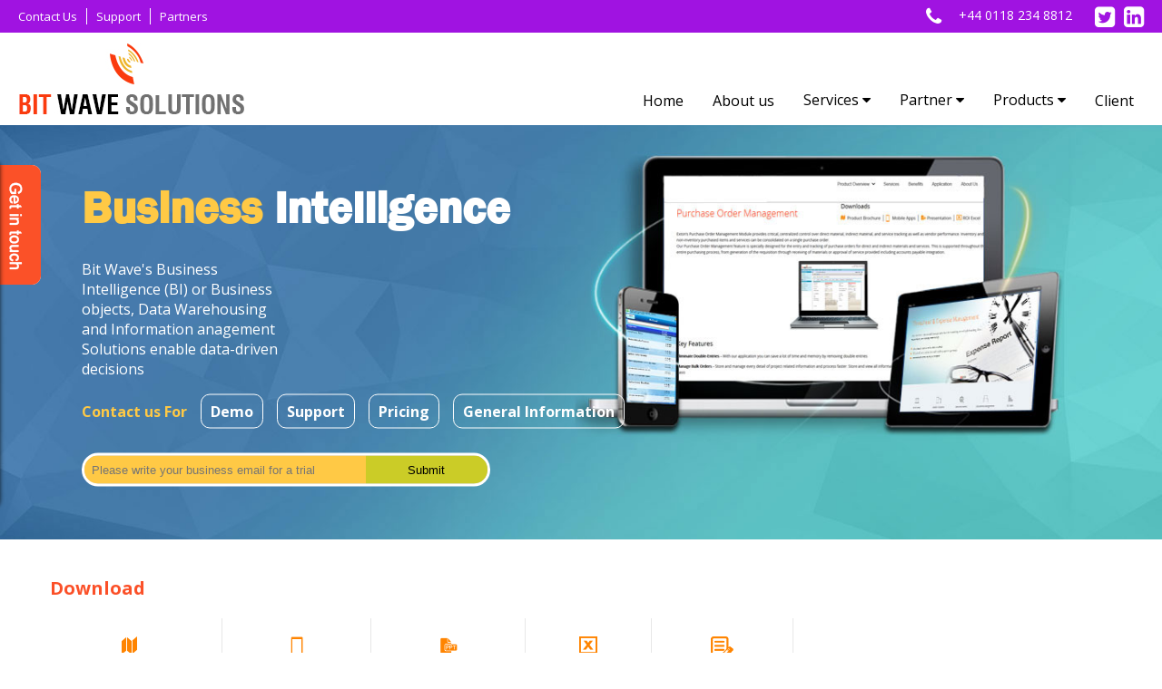

--- FILE ---
content_type: text/html; charset=utf-8
request_url: https://bitwavesolutions.com/Presentation/Pages/Pas_PurchaseOrderManagement.aspx
body_size: 9103
content:


<!DOCTYPE html>

<html xmlns="http://www.w3.org/1999/xhtml">
<head><meta charset="utf-8" /><meta name="viewport" content="width=device-width, initial-scale=1.0" /><title>

</title><link rel="SHORTCUT ICON" href="../Images/index.ico" />

<!--===================  Font =========================-->
<link href="https://maxcdn.bootstrapcdn.com/font-awesome/4.7.0/css/font-awesome.min.css" rel="stylesheet" crossorigin="anonymous" /><link href="https://fonts.googleapis.com/css?family=Open+Sans:300,400,600,700,800" rel="stylesheet" />
 
<!--===================  Slick CSS =========================-->
<link rel="stylesheet" type="text/css" href="../CSS/slick.css" /><link rel="stylesheet" type="text/css" href="../CSS/slick-theme.css" /> 
<!--===================  Custom CSS =========================-->
   
    <link href="../CSS/style.css" rel="stylesheet" /><link href="../CSS/responsive.css" rel="stylesheet" />
</head>
<body>
    
  <form name="aspnetForm" method="post" action="./Pas_PurchaseOrderManagement.aspx" id="aspnetForm">
<div>
<input type="hidden" name="__VIEWSTATE" id="__VIEWSTATE" value="/wEPDwUKMTM0MzA2MDMxNA9kFgJmD2QWAgIDD2QWBgILD2QWAgINDxYCHgVzdHlsZQUNZGlzcGxheTpub25lO2QCEQ8WAh8ABQ1kaXNwbGF5Om5vbmU7ZAITDxYCHwAFDWRpc3BsYXk6bm9uZTtkZFAZZ78w1PxfSGKkXetLq9pW1vaQvxWKwV1VPl71VeXN" />
</div>

<script type="text/javascript">
//<![CDATA[
var theForm = document.forms['aspnetForm'];
if (!theForm) {
    theForm = document.aspnetForm;
}
function __doPostBack(eventTarget, eventArgument) {
    if (!theForm.onsubmit || (theForm.onsubmit() != false)) {
        theForm.__EVENTTARGET.value = eventTarget;
        theForm.__EVENTARGUMENT.value = eventArgument;
        theForm.submit();
    }
}
//]]>
</script>


<script src="/WebResource.axd?d=Qvl47umlCkx-es1ojT2_RQN7eu0NtZ7xu0FmAFNEcXKs2XJ_8i1cwct1nfsLjTDnjfqGPZaPsfO_HA-NvgQYOTqEuYZUVg0-HWuZkWlfMMI1&amp;t=638901577900000000" type="text/javascript"></script>

<div>

	<input type="hidden" name="__VIEWSTATEGENERATOR" id="__VIEWSTATEGENERATOR" value="03EAE192" />
	<input type="hidden" name="__SCROLLPOSITIONX" id="__SCROLLPOSITIONX" value="0" />
	<input type="hidden" name="__SCROLLPOSITIONY" id="__SCROLLPOSITIONY" value="0" />
	<input type="hidden" name="__EVENTTARGET" id="__EVENTTARGET" value="" />
	<input type="hidden" name="__EVENTARGUMENT" id="__EVENTARGUMENT" value="" />
</div> 
    <div class="phone-tag">
    	<img  class="phone-btn" src="../Images/phone-bg.png">
    	<div class="phone-box">       	
            
                <fieldset>
                    <label>Your Name (required)</label>
                    <input name="ctl00$inName" type="text" id="ctl00_inName" placeholder="Name" />
                </fieldset>
                <fieldset>
                    <label>Your Email (required)</label>
                    <input name="ctl00$inEmail" type="text" id="ctl00_inEmail" placeholder="Email" />
                </fieldset>
                <fieldset>
                    <label>Phone</label>
                    <input name="ctl00$inPhone" type="text" id="ctl00_inPhone" placeholder="Phone" />
                </fieldset>
                <fieldset>
                    <label>Your Message</label>
                    <textarea name="ctl00$inMsg" id="ctl00_inMsg" cols="20" rows="4"></textarea>
                </fieldset>

                <fieldset>
                    <input name="hdnFreeTrial" id="hdnFreeTrial" type="hidden">
                    <input type="submit" name="ctl00$Send" value="Send" id="ctl00_Send" class="btn button-white hvr-bounce-to-right" />
                </fieldset>
        </div>    	 
   </div>
   
    
<!--===================  Top Section =========================-->
<div class="top-section clearfix"> 
    <div class="top-menu">
      <ul>
        <li><a href="ContactUs.aspx">Contact Us</a></li>
        <li><a href="Support.aspx">Support</a></li>
        <li><a href="Partner.aspx">Partners</a></li>
      </ul>
    </div>
    <div class="social-media">
        <ul class="social-link">
          
          <li><a href="https://twitter.com/bitwavesolution"><i class="fa fa-twitter-square"></i></a></li>
          <li><a href="https://www.linkedin.com/company/bit-wave-solutions-limited"><i class="fa fa-linkedin-square"></i></a></li>
          
        </ul>
    </div>
    <div class="top-contact">
    	<i class="fa fa-phone"></i>
    	<a href="Tel:4401182348812">+44 0118 234 8812 </a>
    </div> 
</div>
<!--===================  Menu Section =========================-->
<div class="navigation clearfix">
	<div class="logo"><a href="Index.aspx"><img src="../Images/logo.jpg"></a></div>
  <!--<ul class="cd-header-buttons">
    <li></li>
    <li><a class="cd-nav-trigger" href="#cd-primary-nav">Menu<span></span></a></li>
  </ul>-->
  <!--===================  Mobile menu icon =========================-->
  <div class="burger-mune">
	<span class="top-line"></span>
	<span class="mid-line"></span>
	<span class="bottom-line"></span>
  </div>
  <div class="navbar">
  <a href="Index.aspx">Home</a>
  <a href="AboutUs.aspx">About us</a>
  <div class="dropdown dropdown-menu">
    <button class="dropbtn">Services
      <i class="fa fa-caret-down"></i>
    </button>

      <div class="dropdown-content dropdown-content-menu">
        <div class="row">
          <div class="column" style="width: 100%">
            <ul>
              <li><a href="#">Infor M3</a>
                 <ul>
                  <li><a href="Infor_m3_service.aspx">Infor M3 Services</a></li>
                  <li><a href="Infor_m3_solution.aspx">Infor M3 Solutions</a> </li>
                </ul>
              </li>
                  <li><a href="DigitalTransformation.aspx">Digital Transformation</a></li>
                  <li><a href="ApplicationDevelopment.aspx">Application Development</a></li>
                  <li><a href="MobileAppsDevelopment.aspx">Mobile Apps Development</a></li>
                  <li><a href="CloudServicesAndSolutions.aspx">Cloud Services & Solutions</a></li>
                  <li><a href="BigData.aspx">Big Data</a></li>
                  <li><a href="BusinessIntelligence.aspx">Business Intelligence</a></li>
                  <li><a href="ApplicationTesting.aspx">Application Testing & QA</a></li> 
                  <li><a href="DataLabelling.aspx">Bitwave GIS Services</a></li>     
                  <li><a href="BackUp.aspx">Backup</a></li>  
            </ul>
          </div>
        </div>
      </div>   
  </div> 
  <div class="dropdown dropdown-menu">
    <button class="dropbtn">Partner
      <i class="fa fa-caret-down"></i>
    </button>
    <div class="dropdown-content dropdown-content-menu">
          <h3><a href="overview.aspx">Overview</a></h3>
          <h3><a href="BecomePartner.aspx">Become a Partner</a></h3>       
    </div>
  </div> 
  <div class="dropdown">
    <button class="dropbtn">Products 
      <i class="fa fa-caret-down"></i>
    </button>
    <div class="dropdown-content">
      <div class="row">
        <div class="column">
          <h3>LIMS</h3>
          <ul>
          <li><a href="#">Calibration LIMS</a>
                <ul>
                  <li><a href="Calibration_Introduction.aspx">Introduction</a></li>
                  <li><a href="Calibration_Features.aspx">Features</a></li>  
                  <li><a href="SmartLims_Introduction.aspx">Solutions</a>
                      <ul>
                          <li><a href="#">Smart Lims</a>
                            <ul>
                              <li><a href="SmartLims_Introduction.aspx">Intro & Features</a> </li>
                              <li><a href="SmartLims_Benefits.aspx">Benefits</a></li>   
                              <li><a href="SmartLims_Implementation.aspx">Implementation</a></li>         	
                            </ul>
                          </li>
                          <li><a href="#">Customar portal connection LIMS</a>
                            <ul>
                                <li><a href="Portal_Introduction.aspx">Intro & Features</a></li>
                                <li><a href="Portal_Benefits.aspx">Benefits</a></li>
                                <li><a href="Portal_Implementation.aspx">Implementation</a></li>
                            </ul>
                          </li>  
                          <li><a href="#">Mobile Apps connecting LIMS</a>
                            <ul>
                                <li><a href="MobileApps_Introduction.aspx">Intro & Features</a></li>
                                <li><a href="MobileApps_Benefits.aspx">Benefits</a></li>
                            </ul>
                          </li>
                          <li><a href="#">Document manaement conecting LIMS</a>
                            <ul>
                                <li><a href="Management_Introduction.aspx">Intro & Features</a></li>
                                <li><a href="Management_Benefits.aspx">Benefits</a></li>				         	
                            </ul>
                          </li>  
                          <li><a href="#">Marine Solutions</a>
                            <ul>
                                <li><a href="Hse.aspx">HSE - Health & Safety Management</a></li>
                                <li><a href="#">BQS (Bunker Quantity Survey) Solution</a></li>
                                <li><a href="Iocm.aspx">iOCM (Oil Condition Monitoring) Reporting and Analytics</a></li>        	
                            </ul>
                          </li>
                          <li><a href="#">Services</a>
                            <ul>
                                <li><a href="#">Data Migration</a></li>
                                <li><a href="#">Bespoke Solution</a></li>
                                <li><a href="#">Deployment & Support</a></li>       	
                            </ul>
                          </li>        	
                      </ul>
                  </li>         	
                </ul>
              </li>
          <li><a href="#">Microbiology LIMS</a>
            <ul>
              <li><a href="Microbiology.aspx">Introduction</a></li>
              <li><a href="#">Features</a>
                <ul>
                    <li><a href="Features.aspx">Advance Features</a></li>
                    <li><a href="Snapshots.aspx">Application Snapshots</a></li>				         	
                </ul>
              </li>
              <li><a href="Microbiology_Solution.aspx">Solution</a>
                <ul>
                    <li><a href="#">Cloud based LIMS</a>
                        <ul>
                            <li><a href="Cloud_Introduction.aspx">Intro & Features</a></li>
                            <li><a href="Cloud_Benefits.aspx">Benefits</a></li>		
                            <li><a href="Cloud_Implementation.aspx">Implementation</a></li>			         	
                        </ul>
                    </li>
                   	
                    <li><a href="#">Mobile Apps connecting LIMS</a>
                        <ul>
                            <li><a href="Mobile_Introduction.aspx">Intro & Features</a></li>
                            <li><a href="Mobile_Benefits.aspx">Benefits</a></li>		
                            <li><a href="Mobile_Implementation.aspx">Implementation</a></li>				         	
                        </ul>
                      </li>	
                    <li><a href="#">DMC LIMS</a>
                        <ul>
                            <li><a href="Dm_Introduction.aspx">Intro & Features</a></li>
                            <li><a href="Dm_Benefits.aspx">Benefits</a></li>						         	
                        </ul>
                      </li>	
                    <li><a href="#">Marine Solutions</a>
                        <ul>
                            <li><a href="Marine_Hse.aspx">HSE - Health & Safety Management</a></li>
                            <li><a href="Marine_Bqs.aspx">BQS Solution</a></li>		
                            <li><a href="Marine_Iocm.aspx">iOCM Reporting and Analytics</a></li>				         	
                        </ul>
                      </li>	
                    <li><a href="#">Services</a>
                        <ul>
                           <li><a href="Marine_Migration.aspx">Data Migration</a></li>
                            <li><a href="Marine_Solution.aspx">Bespoke Solution</a></li>		
                            <li><a href="Marine_Support.aspx">Deployment & Support</a></li>			         	
                        </ul>
                      </li>			         	
                </ul>
              </li>           	
            </ul>
          </li>
          <li><a href="#">Veterinary LIMS</a>
                <ul>
                  <li><a href="Veterinary_Introduction.aspx">Introduction</a></li>
                  <li><a href="Veterinary_Features.aspx">Features</a></li>    	
                </ul>
              </li> 
          <li><a href="#">OCM LIMS</a>
                <ul>
                  <li><a href="Ocm_Introduction.aspx">Introduction</a></li>
                  <li><a href="Ocm_Features.aspx">Features</a></li>       	
                </ul>
              </li>
          <li><a href="Environmental.aspx">Environmental LIMS</a></li>
          <li><a href="Food_Lims.aspx">Food LIMS</a></li>
          
              <li><a href="#">AC LIMS</a>
                <ul>
                  <li><a href="AcLims_Introduction.aspx">Introduction</a></li>
                  <li><a href="AcLims_Features.aspx">Features</a></li> 
                  <li><a href="AcLims_AddOn.aspx">Add On</a></li>      	
                </ul>
              </li>
          </ul>
        </div>
        <div class="column">
          <h3>Finance</h3>
          <ul>
              <li><a href="#">P2P</a>
                <ul>
                  <li><a href="P2P_Introduction.aspx">Introduction</a></li>
                  <li><a href="P2P_Features.aspx">Features</a></li>
                  <li><a href="P2P_Benefits.aspx">Benefits</a></li>            	
                </ul>
              </li>
              <li><a href="#">BRS</a>
                <ul>
                  <li><a href="Brs_Introduction.aspx">Introduction</a></li>
                  <li><a href="Brs_Features.aspx">Features</a></li>            	
                </ul>
              </li>
              <li><a href="Pas.aspx">PAS</a>
               <ul class="scroll">
                 <li><a href="Pas_Introduction.aspx">Introduction</a></li>
                  <li><a href="Pas_BillingAndInvoiceManagement.aspx">Billing & Invoice Management</a></li>            	
                  <li><a href="Pas_ProjectFinancialManagement.aspx">Project Financial Management</a></li>            	
                  <li><a href="Pas_ProjectCostingAndBudgeting.aspx">Project Costing & Budgeting</a></li>            	
                  <li><a href="Pas_TimeSheetExpense.aspx">Timesheet &amp; Expense Management</a></li>            	
                  <li><a href="Pas_SalesRevenueManagement.aspx">Sales Revenue Management</a></li>            	
                  <li><a href="Pas_PurchaseOrderManagement.aspx">Purchase Order Management</a></li>            	
                  <li><a href="Pas_IntegrationWithSage.aspx">Integration with Sage 200 and M-Files</a></li>            	
                  <li><a href="Pas_SmartReports.aspx">Smart Reports</a></li>            	
                </ul>
              </li>
              <li><a href="#">Supplier </a>
                <ul>
                  <li><a href="Supplier_Introduction.aspx">Introduction</a></li>
                  <li><a href="Supplier_Features.aspx">Features</a></li>
                  <li><a href="Supplier_Benefits.aspx">Benefits</a></li>            	
                </ul>
              </li>
              <li><a href="#">Expense</a>
                <ul>
                  <li><a href="Expense_Introduction.aspx">Introduction</a></li>
                  <li><a href="Expense_Features.aspx">Features</a></li>
                  <li><a href="Expense_Benefits.aspx">Benefits</a></li>            	
                </ul>
              </li>
          </ul>
        </div>
        <div class="column">
          <h3>BI</h3>
          <ul>
          <li><a href="BusinessIntelligenceAndKpi.aspx">Business Intelignc and KPI</a></li>
          <li><a href="Edac.aspx">EDAC</a></li>
          <li><a href="EAI.aspx">EAI</a></li>
          <li><a href="#">Project Accounting System </a>
          		 <ul>
				  <li><a href="PasBiIntroduction.aspx">Introduction</a> </li>
				   <li><a href="PasBiFeatures.aspx">Features</a></li>
				   <li><a href="PasBiBenefits.aspx">Benefits</a></li>         	
				</ul>
          </li>
          </ul>

          <div class="">
          <h3>Insurance Broking</h3>
          <ul>
           <li><a href="InsuranceManagementSystem.aspx">Insurance Management System</a></li>
           <li><a href="InsuranceBusinessIntelligence.aspx">Insurance Business Intelligence</a></li>
          </ul>
        </div>
        </div>
        <div class="column">
          <h3>Mobile</h3>
          <ul>
          <li><a href="TripPalAudioGuide.aspx">Trippal Audio Guide</a></li>
          <li><a href="OmniLearning.aspx">Omni Learning</a></li>
          <li><a href="LabReport.aspx">Lab Reporting</a></li>
          <li><a href="ServiceManagement.aspx">Service Management </a></li>
          <li><a href="FoodOrdering.aspx">Food Ordering</a></li>
          <li><a href="QHSE.aspx">QHSE</a></li>
          </ul>
        </div>        
        <div class="column">
          <h3>Others</h3>
          <ul>
          
          <li><a href="Idart.aspx">iDART</a></li>
          
          <li><a href="JewelleryErp.aspx">Jewellery ERP</a></li>
          </ul>
        </div>
      </div>
    </div>
  </div>
  <a href="Client.aspx">Client</a>
</div>
</div>

    <div>
        

    <!--===================  Banner Section =========================-->
<div class="banner"><img src="../Images/pas/images/purchase_banner.jpg">
  <div class="banner-text">
        <h1><span>Business</span> Intelligence</h1>
        <p>Bit Wave's Business Intelligence (BI) or Business objects, Data Warehousing and Information 
          anagement Solutions enable data-driven decisions</p>
        <ul class="clearfix">
          <li>Contact us For</li>
          <li><a href="mailto: info@bitwavesolutions.com">Demo</a></li>
          <li><a href="mailto: info@bitwavesolutions.com">Support</a></li>
          <li><a href="mailto: info@bitwavesolutions.com">Pricing</a></li>
          <li><a href="mailto: info@bitwavesolutions.com">General Information</a></li>
        </ul>
        <div class="search clearfix">
   	            <input name="ctl00$ContentPlaceHolder1$Email" type="text" id="ctl00_ContentPlaceHolder1_Email" placeholder="Please write your business email for a trial" />
            
            <input type="submit" name="ctl00$ContentPlaceHolder1$BusinessEmail" value="Submit" id="ctl00_ContentPlaceHolder1_BusinessEmail" /> 
        </div> 
   </div>
 
</div>
<!--===================  Breadgram Section =========================-->
<!--<div class="breadgram">
	<div class="wrapper clearfix">
    	<p> <a href="#">Home</a> / Product / P2P</p>
    </div>
</div>-->
<div class="download">	 
	<div class="wrapper clearfix"> 
    	<h5>Download</h5>        	
        <ul class="clearfix">
             			
             <li><a class="trigger_popup_fricc"><img src="../Images/icon15.png"><br><p>Product Brochure</p></a></li>			
             <li><a class="trigger_popup_fricc"><img src="../Images/icon16.png"><br><p>Mobile Apps</p></a></li>			
             <li><a class="trigger_popup_fricc"><img src="../Images/icon17.png"><br><p>Presentation</p></a></li>			
             <li><a class="trigger_popup_fricc"><img src="../Images/icon18.png"><br><p>ROI Excel</p></a></li>				
             <li><a class="trigger_popup_fricc"><img src="../Images/icon001.png"><br><p>Case Study</p></a></li>			
        </ul>
    </div>
</div>
<!--===================  About us Section =========================-->
<div class="white-bg">
	<div class="wrapper clearfix">
        	<div class="white-bg-image"><img src="../Images/pas/images/SalesRevenue1.png" alt=""></div>
        	<div class="white-bg-left">
            	<h3>Purchase Order Management</h3>
        		<p>


Exton’s Purchase Order Management Module provides critical, centralized control over direct material, indirect material, and service tracking as well as vendor performance. Inventory and non-inventory purchased items and services can be consolidated on a single purchase order.<br><br>

Our Purchase Order Management feature is specially designed for the entry and tracking of purchase orders for direct and indirect materials and services. This is supported throughout the entire purchasing process, from generation of the requisition through receiving of materials or approval of service provided including accounts payable integration.



</p>
               
             </div>
	</div>
</div>


<div class="gray-bg">
	<div class="wrapper clearfix">
        <div class="gray-bg-image"><img src="../Images/pas/images/purchase1.png" alt=""></div>
        <div class="gray-bg-left">
        <h3>Key Features</h3>
           
                <ul>
                	<li>Eliminate Double-Entries – With our application you can save a lot of time and memory by removing double entries</li>
                	<li>Manage Bulk Orders – Store and manage every detail of project related information and process faster. Store and view all information related to goods received and suppliers in real-time basis</li>
                	<li>Link Tasks with Purchase Orders – With our application you can view, edit, or summarize information on the basis of individual jobs/tasks</li>
                	<li>Centralized Management – Provide staffs or managers with self-service access to real-time information (data edit restricted to only authentic users)</li>
                	<li>Smart Analysis – You can view information by order status/suppliers/requester/or by reference.</li>
                	
					
					
					
                </ul>
                
         </div>
	</div>
</div>

<div class="white-bg">
	<div class="wrapper clearfix">
        <div class="white-bg-image"><img src="../Images/pas/images/PO2.png" alt=""></div>
        <div class="white-bg-left">
            <h3>Key Benefits</h3>
            <ul>
            	<li>1. Gain complete visibility into project and staff history</li>
            	<li>2. Centralize data into one application and eliminate data duplicity</li>
            	<li>3. Boost productivity by reducing time spent on non-revenue activities, and deliver more agility to your business</li>
            	<li>4. Complete your job costing by issuing and receipting a supplier invoice</li>
            	<li>5. Store purchase orders against a specific job, to keep track of costs</li>
            </ul>
         </div>
	</div>
</div>
     
     <div class="hover_bkgr_fricc">
        <span class="helper"></span>
        <div class="product-brochure clearfix">
            <div class="popupCloseButton">&times;</div> 
            <div class="fild-box">  
            	
            	<label >Your Name</label> <input name="ctl00$ContentPlaceHolder1$inName" type="text" id="ctl00_ContentPlaceHolder1_inName" />
            	<label >Your Email</label> <input name="ctl00$ContentPlaceHolder1$inEmail" type="text" id="ctl00_ContentPlaceHolder1_inEmail" />
            	<label >Your Phone</label> <input name="ctl00$ContentPlaceHolder1$inPhone" type="text" id="ctl00_ContentPlaceHolder1_inPhone" />	   
            	<input type="submit" name="ctl00$ContentPlaceHolder1$Button1" value="Submit" id="ctl00_ContentPlaceHolder1_Button1" />
            </div>
            <div class="pop-name-pic"><img src="../Images/pop-name-pic.jpg"  /></div>
        </div>
    </div>
  </div>

         <!--============ THANK YOU POPUP START ==============-->
<div id="ctl00_ContentPlaceHolder1_popid" class="thank-you-pop-outer" style="display:none;">
    <div class="thank-you-pop-inner">
      <div class="thank-you-image"> 
        <img src="../Images/thank-you.jpg" />
      </div>
      <p>Thank You. Our sales Team Will Contact You..</p>
      <div class="btn-outer">
        <div class="main-div main-div1">
          <a href="#">OK</a>
        </div>	
      </div>  
      <div class="thank-border" style="margin-top:15px;">
      	<img src="../Images/thank-you-border.jpg" />
      </div>
    </div>
</div>
<!--============ THANK YOU POPUP END ==============-->





    </div>

        <!--===================  Footer	 Section =========================-->
<section class="footer">
  <div class="wrapper">
    <div class="get-touch">
      <div class="touch-top">Get in touch</div>
      <div class="touch-bot">
        <ul>
          <li><a href="AboutUs.aspx">About Us</a></li>
          <li><a href="career.aspx">Career</a></li>
          <li><a href="ContactUs.aspx">Contact Us</a></li>
        </ul>
      </div>
    </div>
    <div class="get-address">
      <div class="touch-top">Company Address</div>
      <div class="address">
        <p>Bit Wave Solutions Limited<br>
          Davidson House<br>
          Forbury Square, RG1 3EU<br>
          Reading</p>
        <p>Phone: <a href="tel:+4401182348812">+44 0118 234 8812 </a><br>
          email - <a href="mailto:info@bitwavesolutions.com">info@bitwavesolutions.com</a></p>
      </div>
    </div>
    <div class="follow-us">
      <div class="touch-top">Follow us</div>
      <div class="social-top">
        <ul id="awesome-menu">
         
          <li><a href="https://twitter.com/bitwavesolution" class="twitter">Twitter</a></li>
          <li><a href="https://www.linkedin.com/company/bit-wave-solutions-limited" class="linked">Linkedin</a></li>
         
        </ul>
      </div>
      <div class="social-bot">
        <p>Our company is one of the first consulting companies, which is professionally engaged in management, preparation and implementation of projects in various fields.</p>
      </div>
    </div>
    <div class="newsletter">
      <div class="touch-top">Join our newsletter</div>
      <div class="newslatter-top">And always stay informed of the latest company news and events!</div>
      <div class="newslatter-mid">
        <input name="ctl00$NEmail" type="text" id="ctl00_NEmail" />
          
      </div>
      <div class="newslatter-bot">
        
          <input type="submit" name="ctl00$NewsEmail" value="Subscribe" id="ctl00_NewsEmail" />
      </div>
    </div>
  </div>
</section>
<section class="copyright">Copyright ? all rights reserved bitwavesolutions.com </section>


 <!--============ THANK YOU POPUP START ==============-->
<div id="ctl00_popid" class="thank-you-pop-outer" style="display:none;">
    <div class="thank-you-pop-inner">
      <div class="thank-you-image"> 
        <img src="../Images/thank-you.jpg" />
      </div>
      <p>Thank You. Our sales Team Will Contact You..</p>
      <div class="btn-outer">
        <div class="main-div main-div1">
          <a href="#">OK</a>
        </div>	
      </div>  
      <div class="thank-border" style="margin-top:15px;">
      	<img src="../Images/thank-you-border.jpg" />
      </div>
    </div>
</div>
<!--============ THANK YOU POPUP END ==============-->
 <!--============ THANK YOU POPUP2 START ==============-->
 <div id="ctl00_populid" class="thank-you-pop-outer" style="display:none;">
    <div class="thank-you-pop-inner">
      <div class="thank-you-image"> 
        <img src="../Images/thank-you.jpg" />
      </div>
      <p>Thank You. For Subscribing. We will be in touch with you </p>
      <div class="btn-outer">
        <div class="main-div main-div1">
          <a href="#">OK</a>
        </div>	
      </div>  
      <div class="thank-border" style="margin-top:15px;">
      	<img src="../Images/thank-you-border.jpg" />
      </div>
    </div>
</div>
 <!--============ THANK YOU POPUP2 END ==============-->
        


<script src="../JS/jquery.min.js" type="text/javascript" charset="utf-8"></script> 
<script src="../JS/custom.js" type="text/javascript" charset="utf-8"></script>
<!--===================  Slick	 JS =========================--> 
<script src="../JS/slick.js" type="text/javascript" charset="utf-8"></script>
        
        
        
        <script type="text/javascript"> function ShowMessageSuccess()
            { $("#popid").modal('show'); }
        </script>

      <script type="text/javascript" id="zsiqchat">var $zoho = $zoho || {}; $zoho.salesiq = $zoho.salesiq || { widgetcode: "8b293a3875547704e64824a527287c90301a09aa4da7ab29d6ddd5ad84ed6bd72074efcd6dfdab205c3089e080a9f676", values: {}, ready: function () { } }; var d = document; s = d.createElement("script"); s.type = "text/javascript"; s.id = "zsiqscript"; s.defer = true; s.src = "https://salesiq.zoho.in/widget"; t = d.getElementsByTagName("script")[0]; t.parentNode.insertBefore(s, t);</script>


        
    

<script type="text/javascript">
//<![CDATA[

theForm.oldSubmit = theForm.submit;
theForm.submit = WebForm_SaveScrollPositionSubmit;

theForm.oldOnSubmit = theForm.onsubmit;
theForm.onsubmit = WebForm_SaveScrollPositionOnSubmit;
//]]>
</script>
</form>
</body>
</html>


--- FILE ---
content_type: text/css
request_url: https://bitwavesolutions.com/Presentation/CSS/style.css
body_size: 26234
content:
@charset "utf-8";
/* CSS Document 
---------------------------------*/
.clear {clear: both;display: block;overflow: hidden;visibility: hidden; width: 0;height: 0;}
.clearfix:before, .clearfix:after {content: '\0020'; display: block; overflow: hidden; visibility: hidden; width: 0; height: 0;}
.clearfix:after { clear: both;}
/* Primary Styles
---------------------------------*/

body {background:#fff;font-family: 'Open Sans', sans-serif;font-size:16px;font-weight:400; color:#000; margin:0; color:#404040;}
*, *:before, *:after { -webkit-box-sizing: border-box; -moz-box-sizing: border-box; box-sizing: border-box;}
img{ height:auto; width:auto; max-width:100%; vertical-align:top;}
h1, h2, h3, h4, h5{margin:0px; padding:0px;}
a{ text-decoration:none;}
a:focus{ outline:none;}
ul{ padding:0; margin:0;}
ul li{ list-style:none;}
/* Wrapper
---------------------------------*/
.wrapper{ max-width:1200px; margin:0 auto; padding:0 15px;}
h1{font-family: 'FranklinGothic-Demi';  font-size:50px;color:#fff;}
h2{font-family: 'FranklinGothic-Demi'; font-size:48px;color:#fb5028; text-transform:uppercase;}
h2 span{ display:block;font-family: 'Open Sans', sans-serif;font-size:40px;font-weight:400; color:#000;}
.service-info h3 span{color:#fff;}
h3{font-family: 'FranklinGothic-Demi';font-size:46px;font-weight:400; color:#ffc945;}
h3 span{color:#000;}
h3 em{font-family: 'Open Sans', sans-serif;font-size:26px;font-weight:100; color:#fff;display:block;font-style: normal; font-weight:300;margin:10px 0;}
h4{font-family: 'Open Sans', sans-serif;font-size:20px;font-weight:700; color:#000;}
h5{font-family: 'Open Sans', sans-serif; font-size:20px;color:#fb5028; text-transform:uppercasefont-weight:600;}
.innerpage h3{font-size:28px; color:#000; margin:15px 0;}
.innerpage h2{ margin:0 0 30px;}
.btn{ border:1px solid #fff; font-size:18px; font-weight:100; border-radius:10px;padding:5px 20px;display: inline-block; color:#fff;margin:20px 0 0;}
.btn:hover{ background:#000;}
.red-btn{ background:#fb5028;border:none;}
.big-btn{ padding:10px 25px; font-size:24px; display:inline-block;	}
.red-btn{ padding:12px 50px; font-size:20px; display:inline-block; background:#fb5028;border-radius: 23px;}
.white-btn{ background:#fff;border:none; padding:10px 50px;}
.button-white {background: #000; padding: 5px 50px; cursor:pointer;}
/* Font
---------------------------------*/
@font-face {
  font-family: 'FranklinGothic-Demi';
  src: url('../Fonts/FranklinGothic-Demi.eot?#iefix') format('embedded-opentype'),  
  url('../Fonts/FranklinGothic-Demi.woff') format('woff'), 
  url('../Fonts/FranklinGothic-Demi.ttf')  format('truetype'), 
  url('../Fonts/FranklinGothic-Demi.svg#FranklinGothic-Demi') format('svg');
  font-weight: normal;
  font-style: normal;
}
.industry{
	width:100%;
	overflow:hidden;
	border-top:5px #ff6500 solid;
	background:#FFF;
	float:left;
	}
.lab_industry{
	/*max-width:1400px;*/
	margin:0 auto;
	height:100%!important;
	}
.lab_top{
	width:100%;
	float:left;
	text-align:center;
	font-family:'open_sanslight', Helvetica, sans-serif;
	font-size:28px;
	line-height:42px;
	color:#fa3b0e;
	font-weight:300;
	padding:50px 0 30px 0;
	}
.lab_bot{
	width:100%;
	float:left;
	/*padding:0 10% 50px 10%;*/
	}
.industry_left{
	width:40%;
	float:left;
	text-align:right;
	}
.industry_right{
	width:60%;
	float:left;
	padding:0 0 1% 10%;
	}
.industry_right_new{
	width:95%;
	float:left;
	padding:0 0 0 5%;
	}
.industry_right h3{
	font-family:'open_sansregular', Helvetica, sans-serif;
	font-size:38px;
	color:#000;
	line-height:42px;
	font-weight:300;
	padding:0 0 20px 0;
	margin:0;
	}
.industry_right ul{
	padding:0;
	margin:0;
	}
.industry_right ul li{
	background:url(../Images/pas/images/bulet.png) 0 12px no-repeat;
	font:normal 16px/36px 'open_sansregular', Helvetica, sans-serif;
	padding:0 0 0 30px;
	}
.industry_right_new ul{
	padding:0;
	margin:0;
	}
.industry_right_new ul li{
	background:url(../Images/pas/images/bulet.png) 0 12px no-repeat;
	font:normal 16px/36px 'open_sansregular', Helvetica, sans-serif;
	padding:0 0 0 30px;
	}
.industry_right ul li a{
	font:normal 16px/36px 'open_sansregular', Helvetica, sans-serif;
	padding:0;
	text-decoration:none;
	color:#000;
	}
.white-bg-applicationa ul li{ padding:0 0 0 35px; background:url(../Images/bull.png) no-repeat left top 5px; margin:10px 0; list-style:none;}
.white-bg-applicationa h4 { color:#fb5028; margin:0 0 25px;}
/* Top Section 
---------------------------------*/
.top-section{ background:#a013e1 ; padding:0 20px;}
.top-menu{ float:left;}
.top-menu ul{float:left;}
.top-menu ul li{ float:left; list-style:none; margin:6px 0;}
.top-menu ul li a{ color:#fff;font-size:13px;border-left:1px solid #fff; padding:0 10px;}
.top-menu ul li:first-child a{ border:none; padding:0 10px 0 0;}

.search{ border-radius:30px;border:3px solid #fff; overflow:hidden;width:450px; background:#ccc;margin:20px 0 0;}
.search input[type="text"]{float:left; background:#ffc945; border:none; width:70%; color:#000; padding:8px;}
.search input[type="button"]{float:left; background:#cbcc27 ; border:none; width:30%; color:#000; padding:8px 5px; cursor:pointer;}
.search input[type="submit"]{float:left; background:#cbcc27 ; border:none; width:30%; color:#000; padding:8px 5px; cursor:pointer;}
.social-media{ float:right;}
.social-top{padding: 0px;}
.social-link li{ float:left; margin-left:10px;}
.social-link li a{ font-size:26px; color:#fff;}	

.top-contact{float:right; color:#fff; padding:5px 0;}
.top-contact .fa{font-size:22px; vertical-align: middle;}
.top-contact a{ color:#fff; margin:0 15px; font-size:14px;}
.scroll{overflow-y: scroll; height: 200px;}
/* Menu Section 
---------------------------------*/
/*.navigation{ background:url(../Images/menu-bg1.png) repeat-x left top; position:absolute;left:0px;top:38px; width:100%;z-index: 9; border-top:1px solid #F90;}*/
.navigation{ background:#fff; position:relative;}
.logo{ float:left; margin:10px 0 10px 20px;}
.cd-nav-item > h5 { margin: 8px 0 0; font-size:17px; padding:0 0 0 50px;}
.burger-mune{ display:none;}


.navbar {overflow: hidden;  float: right; margin-right: 15px;  padding:49px 0 0;}
.navbar a { float: left; font-size: 16px; color:#000; text-align: center; padding: 15px 16px; text-decoration: none;}
.dropdown { float: left; overflow: hidden;}
.dropdown .dropbtn { font-size: 16px;  border: none; outline: none; color:#000; padding: 14px 16px;background-color: inherit; font: inherit;margin: 0;}
.navbar a:hover, .dropdown:hover .dropbtn { background-color: red; border-radius: 5px 5px 0 0;color: #fff;}
.dropdown-content { display: none; position: absolute; background-color: #fff; width: 100%; left: 0;  z-index:9; border-top:1px solid #ccc;
-webkit-box-shadow: 0px 2px 5px 0px rgba(112,111,112,1);
-moz-box-shadow: 0px 2px 5px 0px rgba(112,111,112,1);
box-shadow: 0px 2px 5px 0px rgba(112,111,112,1);}
.dropdown-content .header { background: red; padding: 16px; color: white;}
.dropdown:hover .dropdown-content { display: block;}

.column { float: left; width:20%; padding:0px 15px; background-color: #fff; border-right:1px solid #ccc; margin:30px 0;}
.column:last-child{ border:none;}
.column a { float: none; color: black;padding:7px 10px; text-decoration: none;display: block; text-align: left; font-size:14px;}
.row:after { content: ""; display: table; clear: both;}

.column h3{ font-size: 16px; color:red; font-family:"Open Sans",sans-serif; margin-bottom:10px;}
.column ul li ul{background: #f7f7f7;border: 1px solid #ccc; border-radius: 8px; display: none; padding: 10px;position: absolute; right: -25px; top:30px; width: 266px;z-index: 9;right: -255px; top: 10px; 
-webkit-box-shadow: 0px 0px 5px 0px rgba(115,114,115,1);
-moz-box-shadow: 0px 0px 5px 0px rgba(115,114,115,1);
box-shadow: 0px 0px 5px 0px rgba(115,114,115,1);
}
.column ul li ul li:last-child{ border:none;}
.column > ul > li:hover > ul{ display:block;}
.column ul li{ border-bottom:1px dotted #ccc;position: relative;}
.column h3 a{ color:red; font-size:16px;}

.column > ul > li > ul > li > ul{background: #f7f7f7;border: 1px solid #ccc; border-radius: 8px; padding: 10px;position: absolute; right:-114%; top:0px; width:280px;z-index: 9; 
-webkit-box-shadow: 0px 0px 5px 0px rgba(115,114,115,1);
-moz-box-shadow: 0px 0px 5px 0px rgba(115,114,115,1);
box-shadow: 0px 0px 5px 0px rgba(115,114,115,1);}
.column > ul > li > ul > li:hover > ul{ display:block;}

.column > ul > li > ul > li > ul > li > ul{background: #f7f7f7;border: 1px solid #ccc; border-radius: 8px; padding: 10px;position: absolute; right:-100%; top:0px; width:280px;z-index: 9; 
-webkit-box-shadow: 0px 0px 5px 0px rgba(115,114,115,1);
-moz-box-shadow: 0px 0px 5px 0px rgba(115,114,115,1);
box-shadow: 0px 0px 5px 0px rgba(115,114,115,1);}
.column > ul > li > ul > li > ul > li:hover > ul{ display:block;}



@media screen and (max-width: 600px) {
 .column {  width: 100%; height: auto;}
}



.fixed-menu{position:fixed; top:0px; z-index:5; background:#fff; width:100%; margin:0px;
-webkit-box-shadow: 0px 2px 5px 0px rgba(112,111,112,1);
-moz-box-shadow: 0px 2px 5px 0px rgba(112,111,112,1);
box-shadow: 0px 2px 5px 0px rgba(112,111,112,1);}
.fixed-menu .logo{width:135px;}
.fixed-menu .navbar{padding: 11px 0 0;}

/* Banner Section 
---------------------------------*/
.banner{ position:relative; }
.banner img{ width:100%;}

.banner-text{position:absolute; left:7%; top:50%; transform:translateY(-50%); width:50%; color:#fff;}
.banner h1 span{ color:#ffc945;}
.banner-text p{width:35%; margin: 25px 0;}

.banner-text ul li{ float:left; margin-right:15px; list-style:none; color:#ffc945; margin-bottom:15px; font-weight:bold;}
.banner-text ul li a{ color:#fff;border: 1px solid #fff;  border-radius: 10px; padding:7px 10px}
.banner-text ul li a:hover{color:#ffc945;}

.banner-list ul{ float:left; margin:30px 0;}
.banner-list ul li{ display:block;width:100%;margin-bottom:5px;font-weight: 400; }

/* News Section 
---------------------------------*/
.news{ background:#fd6b00;padding:10px 0;color:#fff;}
.news-box{ float:left; width:50%;}
marquee:hover { animation-play-state: paused;}
.more-news{ font-size:16px; font-weight:700; float:right; width:200px;}
.more-news a{ margin-left:18px;color: #fff; font-size:25px;vertical-align: middle;}
.more-news img{vertical-align: middle;}

/* Service Section 
---------------------------------*/
.service{padding:42px 0;}
.section-header h2{ float:left; width:28%; margin-right:2%;border-right:1px solid #8f8f8f;}
.section-header p{ float:left; width:70%}
.service-box{ text-align:center; margin-top:50px;}
.single-service{ width:24%; padding:2%; display:inline-block;vertical-align: top;}
.icon-box-outer{ width:188px; height:188px; border-radius:50%;border:5px solid #afafad; padding:2px; overflow: hidden; margin:0 auto 23px;}
.icon-box-inner{position:relative;  height:100%;width:100%; border-radius:50%;}
.icon-box-inner img{ position:absolute; left:50%; top:50%; transform:translate(-50%,-50%);}

.purple h5{color:#a013e1;}
.purple .icon-box-inner{ background:#a013e1;transition: all 0.3s ease;-webkit-transition: all 0.3s ease;-moz-transition: all 0.3s ease;-ms-transition: all 0.3s ease;-o-transition: all 0.3s ease;}
.purple .icon-box-inner:hover{ background:#dc98fb;transition: all 0.3s ease;-webkit-transition: all 0.3s ease;-moz-transition: all 0.3s ease;-ms-transition: all 0.3s ease;-o-transition: all 0.3s ease;}
.brown h5{color:#a6800a;}
.brown .icon-box-inner{ background:#a6800a;transition: all 0.3s ease;-webkit-transition: all 0.3s ease;-moz-transition: all 0.3s ease;-ms-transition: all 0.3s ease;-o-transition: all 0.3s ease;}
.brown .icon-box-inner:hover{ background:#f4cd52;transition: all 0.3s ease;-webkit-transition: all 0.3s ease;-moz-transition: all 0.3s ease;-ms-transition: all 0.3s ease;-o-transition: all 0.3s ease;}
.green h5{color:#cbcc27;}
.green .icon-box-inner{ background:#cbcc27;transition: all 0.3s ease;-webkit-transition: all 0.3s ease;-moz-transition: all 0.3s ease;-ms-transition: all 0.3s ease;-o-transition: all 0.3s ease;}
.green .icon-box-inner:hover{ background:#e8e984;transition: all 0.3s ease;-webkit-transition: all 0.3s ease;-moz-transition: all 0.3s ease;-ms-transition: all 0.3s ease;-o-transition: all 0.3s ease;}
.orange h5{color:#fd6b00;}
.orange .icon-box-inner{ background:#fd6b00;transition: all 0.3s ease;-webkit-transition: all 0.3s ease;-moz-transition: all 0.3s ease;-ms-transition: all 0.3s ease;-o-transition: all 0.3s ease;}
.orange .icon-box-inner:hover{ background:#f7be94;transition: all 0.3s ease;-webkit-transition: all 0.3s ease;-moz-transition: all 0.3s ease;-ms-transition: all 0.3s ease;-o-transition: all 0.3s ease;}

/* About Us Section 
---------------------------------*/
.abouy-us{ background:url(../Images/bitwave-banner2-3.jpg) no-repeat right top; position:relative; border-top:1px solid #9f9f9f; border-bottom:1px solid #9f9f9f;z-index:0;padding:55px 0 0; background-size:cover;}
.left-bg{position:absolute;left:-20%;top:0px;width:75%; background:#a013e1 ; height:100%;transform: skew(20deg, 0deg);z-index: -1;}
.service-info { width:50%;padding: 0 5% 0 0; color:#fff;}
.service-info ul{border-right:1px solid #fff; margin-top:40px;float: left;}
.service-info ul li{ float:left;width:50%;border-left:1px solid #fff;border-top:1px solid #fff; list-style:none; text-align:center;}
.service-info ul li a{font-size:16px; color:#fff; padding:25px 0; display:block;}

.service-info ul li a:hover{ background:#000; color:#fff;}

/* modules Section 
---------------------------------*/

.modules h3 {text-align: center; font-size: 28px;margin-bottom: 20px;}
.modules-item-box {
    float: left;
    width: 15.66%;
    padding: 0 15px;
    text-align: center;
    border-right: 1px solid #ccc;
    background: #ffc945;
    border-radius: 10px;
    margin: 5px 5px;
}
 .modules.item-box{ float:left; width:16.66%; padding:0 15px; text-align:center; border-right:1px solid #ccc;}
.modules-item-box:last-child{ border-right:none;}
.modules-item-box h2{color:#040404; font-size:16px; text-transform:none; height:50px; text-align:center; padding:10px 15px; background:#ffc945; border-radius:40px; margin-bottom:25px;}

.insurance{width: 100%;float: left;}

.h3title {
    font-family: 'FranklinGothic-Demi';
    font-size: 33px;
    font-weight: 400;
    color: #ffc945;
    text-align: center;
    margin-bottom: 10px;
}

/* Solution Section 
---------------------------------*/
.solution{ padding:55px 0 70px; background: url(../Images/solution-bg.png) repeat-x left top 120px #f3f1f1;}
.solution-box-holder{ margin:15px 0px;}
/*.solution-box{float:left;margin-top:40px;margin-right:2%; width:48%; border:1px solid #8f8f8f; background:#f5f5f4;}
.solution-box:nth-child(2n){margin-right:0%;margin-left:2%;}*/
.solution-box{float:left;margin:60px 0 0; width:25%; padding:0 15px;}
.solution-box-inner{ background:#fff; padding:15px 0 0; text-align:center;}
.solution-icon{/*float:left;*/ width:100%; min-height:150px; padding: 0 15px;}
/*.solution-icon img{position:absolute;left:50%; top:50%; transform:translate(-50%,-50%);}*/
.solution-info{/*float:left;padding: 10px 0;*/}
.solution-info h4{ margin-top:15px;}
.solution-info p{ padding:0 15px; }
.solution-info a{font-family: 'Open Sans', sans-serif;font-size:14px;font-weight:700; color:#fff;background: #00a185; width:100%; display:block; padding:15px 0;}

/* Advantage Section 
---------------------------------*/
.advantage{overflow: hidden; background:url(../Images/bitwave-software-development2.jpg) no-repeat fixed left -300px top -200px; position:relative;z-index:0;padding:55px 0 40px; background-size:cover;}
.advantage-left{position:absolute;right:-15%;top:0px;width:73%; background:#f0efef; height:100%;transform: skew(-18deg, 0deg);z-index: -1;}

.advantage-info .section-header h2{width: 60%;}
.advantage-info .section-header p{ width: 38%;}
.advantage-info { width:50%;padding: 0 5% 0 0; float:right;}
.advantage-box-outer{ margin-top:40px;float: left;}
.advantage-box{ float:left;width:50%;text-align:center; margin:0 0 15px;}
.advantage-box a{ font-size:18px; font-weight:700; color:#000;}

.advantage-icon{position:relative;width:140px; height:140px; border:10px solid #cccbcb; border-radius:50%; margin:0 auto 15px;}
.advantage-icon img{position:absolute;left:50%; top:50%; transform:translate(-50%,-50%);}
.advantage-icon.purple { background:#a013e1;}
.advantage-icon.brown{ background:#a6800a;}
.advantage-icon.green{ background:#cbcc27;}
.advantage-icon.orange{ background:#fd6b00;}
/* Testimonial Section 
---------------------------------*/
.Product{ padding:55px 0;}
.product-outer{margin:50px 0 0;    text-align: center;}
.product-box{float:left;width:33.33%; text-align:center; padding:0 15px;margin:0 0 20px;}
.product-box h5{ border-bottom: 1px solid #ccc;font-weight: 400; margin: 15px 0 0; padding: 0 0 10px;}
.product-box h5 a{ color:#404040;}
.product-box-inner{ padding:15px; border:1px solid #ccc; border-radius:7px;/* background:#fcf5ef;*/ position:relative; overflow:hidden;}
.product-box-inner::after{width:130px;height:70px; position:absolute; left:-75px; top:-15px; background:#fb5028; content:"";transform: rotate(-45deg);}
.product-image{width:70%; margin:15px auto; height:100px; position:relative;}
.product-image img{ position:absolute;left:50%; top:50%; transform:translate(-50%,-50%);}

/* Testimonial Section 
---------------------------------*/
.testimonial{padding:55px 0;}
.testimonial-box{padding: 20px 0; background: url(../Images/map.png) no-repeat center center ; margin:50px 0 0;}
.client-comment{float:left;width:60%; margin: 30px 0;/*background:url(../Images/testimonial-bg.png) no-repeat left top 3px;*/ padding:0 0 0 50px;}
.testimonial-box-inner{padding:20px;}
.client-comment strong{ font-weight:700;float: right;width:100%; text-align:right;}
.client-comment p em{ display:block; font-style:normal; font-size:13px; color:#999;float: right;width:100%; text-align:right;}

.client-pic{ float:right;width:40%;margin: 30px 0;}
.client-pic-holder{ width: 300px;height:300px; border-radius:50%; margin:0 auto;border:15px solid #ccc; overflow:hidden; background:#a013e1 ;}

/* Footer Section 
---------------------------------*/
.footer{ width:100%; float:left; background:#212121;padding:42px 0 0;}
.foot-main{  max-width: 1400px; padding:50px 5%; height: 100%; margin:0 auto; overflow:hidden; }
.get-touch{ width:18%; float:left; border-right:1px #666666 dashed; min-height:220px; }
.get-address{ width:26%; float:left; border-right:1px #666666 dashed; padding:0 0 0 3%; min-height:220px; }
.follow-us{ width:26%; float:left; border-right:1px #666666 dashed; padding:0 0 0 3%; min-height:220px; }
.newsletter{ width:30%; float:left; padding:0 0 0 3%; min-height:220px; }
.touch-top{ width:100%; float:left; font-weight:400; text-transform:uppercase; font-size:20px; line-height:26px; color:#ffaf50; padding:0 0 15px 0; }
.touch-bot{ width:100%; float:left; }
.touch-bot ul{ padding:0; margin:0; }
.touch-bot ul li{ padding:0; margin:0; list-style:none; }
.touch-bot ul a{ display:block; margin:0; font-weight:400; font-size:14px; line-height:24px; color:#b3b3b3; padding:0; text-decoration:none; }
.touch-bot ul a:hover{ display:block; margin:0; font-weight:400; font-size:14px; line-height:24px; color:#ff8400; padding:0; text-decoration:none; }
.address{ width:100%; float:left; }
.address p{ font-weight:400; font-size:14px; line-height:20px; color:#b3b3b3; padding:0 0 15px 0; margin:0; }
.address a{ font-weight:400; font-size:14px; line-height:24px; color:#b3b3b3; }
.address a:hover{ font-weight:400; font-size:14px; line-height:24px; color:#ff8400; }
.social-top{ width:100%; float:left; padding:1px 0 0 0; }
.social-bot{ width:100%; float:left; padding:25px 0 0 0; }
.social-bot p{ font-weight:400; font-size:14px; line-height:18px; color:#b3b3b3; padding:0 20px 0 0; margin:0; }
ul#awesome-menu { width: 140px; margin:0; list-style: none; }
ul#awesome-menu li { display: inline; }
ul#awesome-menu li a { display: block; float: left; height: 30px; background-image: url(../Images/social.png); text-indent: -9999px; }
ul#awesome-menu li a.facebook { width: 35px; background-position: 0 0;	}
ul#awesome-menu li a.twitter { width: 35px; background-position: -35px 0; }
ul#awesome-menu li a.linked { width: 35px; background-position: -70px 0; }
ul#awesome-menu li a.skype { width: 30px; background-position: -105px 0; }
ul#awesome-menu li a.facebook:hover, ul#awesome-menu li a.facebook:focus { background-position: 0 -30px; }
ul#awesome-menu li a.twitter:hover, ul#awesome-menu li a.twitter:focus { background-position: -35px -30px; }
ul#awesome-menu li a.linked:hover, ul#awesome-menu li a.linked:focus { background-position: -70px -30px; }
ul#awesome-menu li a.skype:hover, ul#awesome-menu li a.skype:focus { background-position: -105px -30px; }
.newslatter-top{ width:100%; float:left; font-weight:400; font-size:14px; line-height:18px; color:#b3b3b3; padding:0 15px 35px 0; margin:0; }
.newslatter-mid{ width:100%; float:left; }
.newslatter-bot{ width:100%; float:left; padding:15px 0 0 0; }
.newslatter-mid input{ border-radius:5px 5px; border:none; background:#505050; width:75%; padding:0 10px; height:36px; font-weight:400; font-size:14px; line-height:18px; color:#FFF; }
.newslatter-bot input[type=submit]{ padding: 12px 20px; background: #ff8400; color: #fff; font-family: "Open Sans",sans-serif; font-size: 16px; line-height: 14px; text-transform: uppercase; text-align: center; border-radius: 4px; border: 0 solid; min-height: 30px; outline: 0; display: inline-block; min-width: 130px; margin-bottom: 24px; cursor:pointer; }
.newslatter-bot button:hover{ padding: 12px 20px; background: #000; color: #fff; font-family: "Open Sans",sans-serif; font-size: 16px; line-height:14px; text-transform: uppercase; text-align: center; border-radius: 4px; border: 0 solid; min-height: 30px; outline: 0; display: inline-block; min-width: 130px; margin-bottom: 24px; cursor:pointer; }
.copyright{ width:100%; float:left; background:#111111; font-weight:400; text-align:center; color:#6f6f6f; font-size:13px; line-height:50px; }

/* Breadgram Section 
---------------------------------*/
.breadgram{padding:10px 0; display:none;}
.breadgram .wrapper{ border-bottom:1px solid #999;}
.breadgram a{color:#ccc;}

.download{padding:40px 0 0;}
.download ul { float: left; font-size: 15px;  margin: 20px 0 0; width:100%;}
.download ul li { float: left; list-style: outside none none; padding:0 15px 0 0px;text-align:center;margin:0 15px 0 0px;border-right:1px solid #e7e7e7;}
.download ul li a { color: #333333; font-size: 15px; line-height: 23px; text-align: center;}
.download a.btn {background: #333333;color: #fff;font-size: 15px;padding: 10px 26px; display:inline-block;}

/* Breadgram Section 
---------------------------------*/
.innerpage ul{margin:0 0 0 20px;}
.innerpage ul li{ list-style:none; margin:5px 0; font-size:14px; background:url(../Images/bull.png) no-repeat left top 2px; padding:0 0 0 35px;}
.innerpage{padding: 40px 0;}



.navigation.innerpage-nav{ background:#fff;padding:0px;position: inherit;}
.top-section.innerpage-top {border-bottom:1px solid #999; background:#000;}
.navigation.innerpage-nav .menu ul li ul{z-index: 9;}
.top-section.innerpage-top .top-menu ul li a { border-left: 1px solid #fff; color: #fff;}
.top-section.innerpage-top .top-menu ul li:first-child a{ border:none;}
.top-search.innerpage-serch input[type="button"]{ background: rgba(0, 0, 0, 0) url("../Images/search1.png") no-repeat scroll center center; color: #fff;}

.innerpage-body-top-left{ float:left;width:50%;}
.innerpage-body-top-right{ text-align:center;float:right;width:50%;}
.service.innerpage .service-box{ margin-top: 0px;}

.story{ padding:40px 0 ; background:#fafafa;}
.main-story{ max-width: 1400px; padding:50px 7%; height: 100%; margin:0 auto; overflow:hidden; }
.story-left{ width:50%; float:left; padding:20px 0 0 80px; }
.story-right{ width:50%; float:left; text-align:center; }
.story-left h3{ font-weight:600; font-size:30px; color:#353535; padding:0 0 35px 0; margin:0; }
.story-right h3{ font-weight:600; font-size:30px;  padding:0 0 35px 0; margin:0; text-align: left;}
.story-left ul{ padding:0; margin:0; }
.story-left li{font-size:16px; color:#3f3f3f; line-height:20px; padding:0 0 15px 25px; margin:0; background:url(../Images/bull.png) 0 5px no-repeat; list-style:none; }
.story-right ul{ padding:0; margin:0; }
.story-right li{font-size:16px;  line-height:20px; padding:0 0 15px 25px; margin:0; background:url(../Images/bull.png) 0 5px no-repeat; list-style:none; text-align: left;}
.infor { background: #0f4d74;color: #fff;padding: 45px 0px;}

.infor-right{ width:50%; float:left; text-align:center; }
.infor-left{ width:50%; float:left; padding:0px 0 0 10px; }
.infor-right{ width:50%; float:left; text-align:center; }
.infor-left h3{ font-weight:600; font-size:30px; color:#353535; padding:0 0 15px 0; margin:0; }
.infor-left h4{ font-weight:600; font-size:20px; color:#F96010; padding:0 0 5px 0; margin:0; }
.infor-left ul{ padding:0; margin:0; }
.infor-left li{font-size:16px; color:#3f3f3f; line-height:20px; padding:0 0 15px 25px; margin:0; background:url(../Images/bull.png) 0 5px no-repeat; list-style:none; }

.white-bg,.gray-bg{ padding:50px 0;}
/*.white-bg{ padding:50px 0;}
.gray-bg{ padding:0;}*/
.white-bg-image { float: right; width: 48%;border:15px solid #e8e7e7; background:#fafafa; text-align: center;}
.white-bg-image > img {  width: 100%;}
/*.white-bg-image { float: right; width: 40%;border:15px solid #e8e7e7; background:#fff; text-align: center;padding:50px 0;transform: skew(-18deg, 0deg);}*/
.white-bg-left { float: left; width: 50%;}
.white-bg-left h3 { color:#fb5028; font-size: 28px; margin: 15px 0;font-family: "Open Sans",sans-serif;font-weight: 700;}
.white-bg-left ul li{ padding:0 0 0 35px; background:url(../Images/bull.png) no-repeat left top 5px; margin:10px 0; list-style:none;}
.white-bg-left h4 { color:#fb5028; margin:0 0 25px;}

.gray-bg {/* background: #3797e6 ;*/ color:#fff;
background: rgba(113,188,250,1);
background: -moz-radial-gradient(center, ellipse cover, rgba(113,188,250,1) 0%, rgba(4,75,133,1) 100%);
background: -webkit-gradient(radial, center center, 0px, center center, 100%, color-stop(0%, rgba(113,188,250,1)), color-stop(100%, rgba(4,75,133,1)));
background: -webkit-radial-gradient(center, ellipse cover, rgba(113,188,250,1) 0%, rgba(4,75,133,1) 100%);
background: -o-radial-gradient(center, ellipse cover, rgba(113,188,250,1) 0%, rgba(4,75,133,1) 100%);
background: -ms-radial-gradient(center, ellipse cover, rgba(113,188,250,1) 0%, rgba(4,75,133,1) 100%);
background: radial-gradient(ellipse at center, rgba(113,188,250,1) 0%, rgba(4,75,133,1) 100%);
filter: progid:DXImageTransform.Microsoft.gradient( startColorstr='#71bcfa', endColorstr='#044b85', GradientType=1 );
}
.gray-bg-image { float: left; width: 48%; border:15px solid #fff; background:#e8e7e7; text-align: center;}
/*.gray-bg-image { float: left; width: 40%; border:15px solid #fff; background:#fff; text-align: center;padding:50px 0;transform: skew(-18deg, 0deg);}
.gray-bg-image img{transform: skew(18deg, 0deg);}*/
.gray-bg-image span{ margin:40px 0; display:block;}
.gray-bg-image img{ width:100%;}
.gray-bg-left { float: right; width: 50%;}
.gray-bg-left h3 { color:#fff; font-size: 28px; margin: 15px 0;font-family: "Open Sans",sans-serif;font-weight:700;}
.gray-bg-left h4 { color:#fb5028; margin:0 0 25px;}
.gray-bg-left ul li{ padding:0 0 0 35px; background:url(../Images/bull.png) no-repeat left top 5px; margin:10px 0; list-style:none;}
.original-link{ text-align:center;padding:40px 0; background: url(../Images/link-bg.png) repeat left top -20px #e6e4e4;}

.inner-box-left{float:left; width:48%;border:1px solid #ccc; padding:10px;}
.inner-box-right{float:right; width:48%;border:1px solid #ccc; padding:10px}

/* Client
-----------------------------*/

.client-list {  background: #3a3a3a ; padding:0 0 60px;}
.client_top{padding: 50px 0;}
.client_bar {  width: 20%; float: left;  border-top: 1px solid #aaaaaa;  margin-top: 10px;}
.client_head { width: 60%; float: left; font: normal 16px/18px 'open_sansregular', Helvetica, sans-serif; color: #ffffff; text-align: center;}
.client_bot { }

/* Supplyer-intro
-----------------------------*/
.product ul { margin:50px 0; padding: 0;}
.product ul li { color: #585858; float: left; font-size: 16px; margin: 0; padding: 0; text-align: center; width: 20%;}
.product ul li label { display: block;margin: 0 0 20px;}

/* Team details
-----------------------------*/
.team_details_top{ background:#a013e1; padding:45px 0 100px;}
.portal_top{ text-align:center; color:#fff; font-size:30px;}
.industries-pic{ margin-top:40px;}
.industries.brs-intro{background: #450562;}
.portal_bot{margin:50px auto 0;}
.portal_details{ width:33.33%; background:#fff; text-align:center; position:relative;}
.portal_details:first-child{ margin-right:-3px; float:left;}
.portal_details:last-child{-webkit-box-shadow: 0px 0px 16px -7px rgba(0,0,0,0.75);
-moz-box-shadow: 0px 0px 16px -7px rgba(0,0,0,0.75);
box-shadow: 0px 0px 16px -7px rgba(0,0,0,0.75);float:left; width: 34%; }
.portal_details:nth-child(2){float:right; margin-left:-5px;}

.portal_details h4{ background:url(../Images/heding-bg.png) no-repeat bottom center; padding:0 0 20px; color:#a6800a ;}
.portal_details-inner{min-height:150px; padding:30px 20px 20px;}
.portal_details:last-child .portal_details-inner{min-height:200px;}

.portal_details:last-child::after {
    border-left: 198px solid transparent;
    border-right: 198px solid transparent;
    border-top: 50px solid #ffffff;
    bottom: -75px;
    content: "";
    height: 75px;
    left: 0px;
    position: absolute;
    width: 100%;
}

.supplier-engagement{ padding:45px 0;}
.supplier-engagement .story-left li{ padding:0 0 35px 25px}
.supplier-engagement .portal_top{color:#000; margin-bottom:45px;}
.portal_details.expence{ padding:30px 0 0;}
.product h5{color:#157efb;}

.management-outer{ position:relative;}
.management-pic{ text-align:center; padding:130px 0;}
.management-inner{width:250px;height:250px; border-radius:50%;border:10px solid #960; text-align:center; position:absolute; background:#fff;}
.management-one{top:0px;left:0px;}
.management-two{top:0px;right:0px;}
.management-three{bottom:0px;left:100px;}
.management-four{bottom:0px;right:100px;}
.management-inner div{ position:absolute; left:50%;top:50%; transform:translate(-50%,-50%); width: 90%;}

.how-work{ background:#157efb; padding:45px 0; color:#fff; text-align: center;}
.how-work h5{ color:#fff;}
.how-work .portal_top{ color:#fff; margin-bottom:70px;}
.work-box{ float:left;width:33.33%; padding:0 2%;}
.work-pic{  background:#fff; padding:20px; border-radius:50%; overflow:hidden; width:120px; height:120px; margin:0 auto 30px;/*float:left;*/}
.work-box:nth-child(3){border-right:1px solid #fff;border-left:1px solid #fff;}

.user-details{ background:#3797e6; padding:45px 0;}
.details-bot{ margin-top:50px;}
.client-field-top{float:left;width:33.33%; margin-bottom:20px; color:#fff;}
.client-field-top span{margin-left:5px;}
.client-field-top input{ display:block; width:90%; padding:8px;}
.client-mid{color:#fff;}
.tick-left,.tick-right{float:left;}
.tick-right{padding:12px 0; margin-left:50px;}

.glance{padding:45px 0; text-align:center;}
.original-link h2{ text-transform:inherit;}
.original-link p{padding:0 10%; margin-top:20px;}
.client-bot { text-align: center;}


.edac-intro {text-align:center;}
.edac-intro ul li{ display:inline-block; width:25%;}
.industries{padding:45px 0; background:url(../Images/industry.jpg) no-repeat center center fixed; color:#fff;}
.ndustries-left{float:left;margin:50px 0 0; text-align:right; width:50%; padding:0 15px 0 0; border-right:1px solid #ccc;}
.ndustries-right{float:right;margin:50px 0 0; text-align:left; width:50%; padding:0 0 0 15px;}	
.ndustries-left ul li{padding:10px 15px; border-bottom:1px dotted #ccc;}
.ndustries-right ul li{padding:10px 15px; border-bottom:1px dotted #ccc;}
.ndustries-left .pic-box{float:right; width:30%;margin: 10px 0;}
.ndustries-left .details-box{float:left; width:70%; padding-right:20px}
.ndustries-right .pic-box{float:left; width:30%;margin: 10px 0;}
.ndustries-right .details-box{float:left; width:70%; padding-left:20px}
.ndustries-left ul li:hover,.ndustries-right ul li:hover{ background:#fff;color:#000; border-radius:5px;}

.management-image{ float:right; width:40%;padding: 130px 0  130px 50px; text-align: center;}
.management-details{ float:left; width:60%;}
.management{ float:left;width:50%; padding:15px; border-right:1px solid #ccc; border-bottom:1px solid #ccc;}
.management:nth-child(2n){ border-right:none;}
.management h5{font-weight:400;}

.pipe-intro ul li{padding:0 15px;}
.pipe-intro ul li label{ border:1px solid #ccc; padding:10px;margin:0 auto 25px; width:80%;}
.pips-intro-image,.pips-intro-details{float:left;width:50%;}

.pips-intro-details ul{ padding:25px 0 0;}
.pips-intro-details ul li{ background:url(../Images/bull.png) no-repeat left top 6px;margin:0 0 25px; padding:0 0 0 30px;}
.pips-intro-variety h5{ color:#fff;border-bottom: 1px dotted #ccc; padding: 18px 15px;}
.pips-intro-variety ul li:hover, .pips-intro-variety ul li:hover { background:none; color: #000;}
.pips-intro-variety ul li:hover h5, .pips-intro-variety ul li:hover h5{color:#000; background:#fff}
.pips-intro-variety ul li, .pips-intro-variety ul li{border-bottom:none;padding: 0px;}
.pips-intro-variety .pic-box{ text-align:center;}


.team_details_top.brs-intro .portal_top{ color:#fb5028;}
.team_details_top.brs-intro{background:#f3f3f3; text-align:center;}
.team_details_top.brs-intro .portal_details:first-child{margin-right:0px;}
.team_details_top.brs-intro .portal_details:nth-child(2){ float:none;margin-left:0px}
.team_details_top.brs-intro .portal_details:last-child{ width: 30%; box-shadow:none;}
.team_details_top.brs-intro .portal_details{width:30%; display:inline-block;float:none; margin:0 1% !important; vertical-align:top; border:1px solid #fb5028}
.team_details_top.brs-intro .portal_details:last-child::after{ display:none;}

.brs-box{ padding:55px 0;}
.brs-box .portal_top{color:#fb5028;}
.brs-box-details{float:left; margin:55px 0 0; width:48%; border:1px solid #ccc; padding:20px;}
.brs-box-details:last-child{ float:right;}
.brs-box-details h4{ color:#fb5028;}
.brs-box-details  ul { padding: 25px 0 0;}
.brs-box-details ul li { background:url("../Images/bull.png") no-repeat left top 6px; margin: 0 0 25px; padding: 0 0 0 30px;}

.team_details_top.supplier-intro{background:#450562;}
.supplier-engagement.procurement{text-align:center;border-bottom:1px solid #ccc;}

.lab-slider { background: #f8f8f8; float: left; margin: 0; overflow: hidden; padding: 0 0 40px; width: 100%; margin-bottom:50px;}
.slideone-left {float: left; padding: 70px 0 0 0; width: 45%;}
.slideone-left a{ color:#fff;}
.slideone-left h3{ color:#009dda;}
.slideone-right { float: left; margin: 50px 0 0; width: 50%;}
/****** CHAT BOX
***************************************/
.chat-box{ border-radius:5px; overflow:hidden; border:1px solid #000;bottom:-330px;right:2%;overflow: hidden; position: fixed; z-index:999; width:300px; background:#fff; cursor:pointer;}
.chat-box-up{bottom:0px;}
.chat-head{ background:#a013e1; padding:5px; color:#fff;}
.chat-body{padding:10px 20px;height:290px;font-size: 14px;}
.chat-incomeing{ float:left;width:80%; border:1px solid #999999; border-radius:5px; padding:5px; margin:5px 0; background:#ccc; color:#fff; position: relative;}
.chat-incomeing:after{ content:""; position: absolute; width:15px;height:20px; left:-13px; top:0px; background:url(../Images/left-rrow.png) no-repeat left top;}
.chat-outgoing{ float:right;width:80%; border:1px solid #bd2a08; border-radius:5px; padding:5px; margin:5px 0; background:#fb5028; color:#fff; position: relative;}
.chat-outgoing:after{ content:""; position: absolute; width:15px;height:20px; right:-14px; top:0px; background:url(../Images/right-arroe.png) no-repeat right top;}
.chat-type{ border-top:1px solid #ccc; padding:5px; position:relative;}
.chat-type input[type=text]{width:80%; border:1px solid #ccc; padding:5px; width:100%;}
.chat-type img{ float:right;}


.phone-box{width:351px;}
.phone-tag{ position:fixed;top:25%;left:-351px; z-index:2; cursor:pointer;-webkit-transition: all 0.5s ease-in-out; -moz-transition: all 0.5s ease-in-out; -o-transition: all 0.5s ease-in-out; transition: all 0.5s ease-in-out;}

.phone-tag img{ float:right;}
.phone-tag .phone-box {
    background:#fb5128;
    border-radius: 0 0px 8px 0;
    box-shadow: 0 0 5px 0 rgba(0, 0, 0, 0.75);
	float:left;
    padding: 23px 20px;
}

.ph-change-position{left:0%;-webkit-transition: all 0.5s ease-in-out; -moz-transition: all 0.5s ease-in-out; -o-transition: all 0.5s ease-in-out; transition: all 0.5s ease-in-out;}
.phone-tag input[type="text"], textarea { border: 2px solid #565656; border:1px solid #ccc; width:100%; display:block; padding:5px;}
fieldset {  border: none;  margin: 0; min-width: 0; padding: 0; margin:0 0 8px;}
.phone-box label { color: #fff; width: 100%;display: block;	}

.main-pricing {margin: 0 auto; max-width: 1400px; overflow: hidden; padding: 50px 0; position: relative;}
.pricing-panel {border: 1px solid #dddddd; border-radius: 5px; float: left; margin: 0 5% 0 0; width: 30%;}
.pricing-panel.last { float: left; margin: 0; width: 30%;}
.panel-one {background: #bd2a08; border-bottom: 1px solid #dddddd; border-radius: 5px 5px 0 0; padding:35px 15px 15px; color:#fff;}
.panel-one h2 { color: #fff; font-size: 24px; line-height: 24px; margin: 0; padding: 0;}
.panel-two{min-height: 167px; text-align: center; padding: 9px 0;}
.panel-three { background: #f5f5f5;border-bottom: 1px solid #dddddd; padding: 20px;}
.panel-three a { background: #bd2a08;border-radius: 8px;color: #fff;cursor: pointer;display: block; margin: 0 auto;text-align: center; text-transform: uppercase; padding:10px 0;}
.panel-four{  padding:30px 20px;}
.panel-four ul li{ background:url(../Images/bull.png) no-repeat left top 3px; padding:0 0 0 30px}
.panel-four p{ font-weight:700;margin-top: 0;}

.supply-intro ul{margin:50px -10px;}
.supply-intro ul li{padding:0 10px;}
.supply-intro ul li .outter-box{border:1px solid #ccc; padding:20px 15px;}
.brs-intro li label{ border:1px solid #ccc; padding:30px 0; margin:0 20px 20px !important; background:#f3f3f3;}


.breadgram.calibration-intro{padding: 10px 0 0;}
.breadgram.calibration-intro .wrapper{ border:none;}
.calibration-intro ul{margin:0px 0 70px;}
.calibration-intro ul li{padding:25px 15px; color:#fff;}
.calibration-intro ul li:nth-child(1n){ background:#8b2219;}
.calibration-intro ul li:nth-child(2n){ background:#cd3318;}
.calibration-intro ul li:nth-child(3n){ background:#f8443d;}
.calibration-intro ul li:nth-child(4n){ background:#fc6c17;}
.calibration-intro ul li:nth-child(5n){ background:#fca317;}

.team_details_top.calibraion-intro{background:#f5474b; padding: 45px 0;}
.calibraion-portal_bot .portal_details{ display:inline-block;}
.calibraion-portal{ float:left;width:30%; margin:0 1%;}
.calibraion-portal .portal_details-inner,.calibraion-portal .portal_details-inner h4{color:#fff;}
.calibraion-portal .portal_details-inner label{ border:10px solid #fff; display:block; margin-bottom:15px;}

.sector{padding:45px 0;}
.sector .portal_top{ color:#000;}
.sector-outer{float:left; width:25%; padding:0 15px;margin:40px 0 0;}
.sector-inner{border:8px solid #999; border-radius:140px; overflow:hidden;}
.sector-top{ text-align:center; padding:15px 0 50px; background:#a013e1; font-size:30px; color:#fff;}
.sector-icon-box{ min-height:330px; padding:20px 20px 50px; text-align:center;}
.sector-icon-box span{ width:70px; height:70px; background:#fff; border-radius:50%; overflow:hidden;margin: -127px 0 0; display: inline-block; text-align:center; padding:15px 0 0;}
.story-right-detils{text-align:left; padding:30px 0 0;}
.story-right-detils h4{ color:#fff;}
.story-right-detils ul li{background:url(../Images/bull.png) no-repeat left top 3px; padding:0 0 0 35px; margin:10px 0;}
.supplier-engagement-two{ background:#0f4d74; color:#fff;}
.supplier-engagement-two .portal_top{ color:#fff;}

}

.calibration{padding:45px 0; border-top:1px solid #ccc; background:#f7f7f7;}
.calibration h3{margin-bottom:30px; text-align:center;color:#fb5028;}
.calibration .wrapper{text-align:center;}
.calibration-outer{ display:inline-block; width:33%; padding:0 15px; vertical-align:top; margin:20px 0; position:relative;}

.calibration-inner{ border:1px solid #ccc; padding:40px;height: 350px; width:350px; background:#fff;-webkit-box-shadow: 0px 0px 5px 0px rgba(179,175,179,1);
-moz-box-shadow: 0px 0px 5px 0px rgba(179,175,179,1);
box-shadow: 0px 0px 5px 0px rgba(179,175,179,1);
border-radius:50%; overflow:hidden;}
.calibration-inner h4{ padding:10px 0; background:#ffc945; border-radius:10px;}
.calibration-intro.calibration-features{ border-top: 1px solid #ccc; padding: 50px 0;}
.calibration-intro.calibration-features ul{margin:0;}
.calibration-intro.calibration-features ul li{min-height:210px;}

.advanced {padding:45px 0;}
.advanced-box{ float:left; width:50%; padding:0 15px;}
.advanced-details{ padding:15px; border:1px solid #ccc; border-radius:10px; margin-bottom:20px; float:left; width:48%;min-height: 300px; margin:20px 1%;}
.advanced h3{color: #fb5028; margin-bottom: 50px; text-align: center;}
.advanced-details h3{ font-size:26px;color: #fb5028; text-align:left;}


.regular-three .slick-next::before { background: #ccc;border-radius: 50%; content: "→"; padding: 15px; width: 50px;}
.regular-three .slick-next { right: -75px;}
.regular-three .slick-prev::before{ background: #ccc;border-radius: 50%;content: "←"; padding: 15px; width: 50px;}
.regular-three .slick-prev { left: -75px;}
.slick-prev, .slick-next{ width:50px; height:50px;}

.solution-menu{ float:left;width:22%; margin-top:50px; background:#f4f4f4; padding:10px;}
.solution-menu ul li{ margin: 1px 0;}
.solution-menu ul li em{color:#fff; font-weight:400; background:#fb5028; font-style:normal; padding:5px 10px;display:block; border-radius:8px; font-size:14px;}
.solution-menu ul li ul{ padding:0 5px;}
.solution-menu ul li ul li{ padding:0 30px; background:url(../Images/bull.png) no-repeat left top 9px;}
.solution-menu ul li ul li a{ color:#000; font-size:13px; font-weight:400; padding:7px 0;display: block; border-bottom:1px dashed #ccc;}
.solution-menu ul li ul li:last-child a{ border:none;}
.solution-fixed-download{position:fixed; top:20px; width:100%; background:#fff; z-index:99;}
.solution-fixed-menu{position:fixed; top:20px; width:20%;z-index:4; height:538px; overflow-y: scroll; background:#f4f4f4; padding:0 10px;}
.solution-menu ul li:hover ul{ display:block;}
.solution-details{float:right;width:100%; padding:55px 0 ;}

.solution-details-inner .white-bg-image{ width:100%;border:none; background:none; padding:50px 0;}
.solution-details-inner .white-bg-image img{ width:auto;}
.solution-details-inner .white-bg-left{ width:100%;}
.solution-details-inner ul{ float:left;width:50%; padding:0 15px 0 0; padding:20px 0; border-top:1px solid #ccc;}

.cloud-box{ margin:70px 0 20px;}
.cloud-box-inner{ float:left;width:23%; margin:0 1%; border:1px solid #ccc; text-align:center; border-radius:8px; padding: 35px 0 0; position:relative;background: #feea62}
.cloud-icon{ position:absolute;left:0px;right:0px;width:60px;height:60px;text-align:center;border:2px solid #32516d;background:#fff;border-radius:50%;margin: 0 auto; top:-35px;}
.cloud-icon span{ position:absolute; transform:translate(-50%, -50%); top:50%; left:50%;}
.cloud-box-inner h5{ background:#72b007;color:#fff; padding:10px; min-height:70px;}
.cloud-box-inner p{ padding:10px; min-height:180px;}

.smartlims-implementation{ text-align:center; padding:30px 0 30px;}
.lims-implementation{ display:inline-block;width:48%; padding:10px; border:1px solid #ccc; text-align:left; vertical-align:top; margin:20px 0 0;}
.lims-implementation-image{ float:left; width:30%;}
.lims-implementation-details{ float:left; width:70%; padding:0 0 0 10px;}
.lims-implementation-details ul li{ background:url(../Images/bull.png) no-repeat left top 3px; font-size:14px; padding:0 0 0 25px;}
.lims-implementation-details h5{font-size:18px;margin-bottom:10px;}
.portal-benefits .lims-implementation-details h5{ padding:20px 0;}

.implementation-outer{ text-align:center; padding:65px 0;}
.implementation-outer-image{padding:0 10px;}
.implementation-outer-image, .implementation-outer-detais{ display:inline-block;width:48%; vertical-align:top;}
.implementation-outer-detais{ text-align:left;}
.blue{ background:#6e2ea0; color:#fff;}

.item-box{ float:left; width:16.66%; padding:0 15px; text-align:center; border-right:1px solid #ccc;}
.item-box:last-child{ border-right:none;}
.item-box h2{color:#fff; font-size:16px; text-transform:none; height:70px; text-align:center; padding:15px; background:#ffc945; border-radius:40px; margin-bottom:25px;}
.black-bg{ background:#fcfdfc; padding:55px 0; margin-top:50px;}

.black-bg-pic .white-bg-image{ float:left; width:40%;}
.black-bg-pic .white-bg-left{ width:55%; float:right;}
.off-white{background:#f3f3f3;}
.comprehensive{padding:55px 0;}
.left-box-image{ float:right; width:50%; padding:0 15px;}
.right-box-detais{ float:left; width:50%;}
.right-box-detais h3 {
    color: #fb5028;
    font-family: "Open Sans",sans-serif;
    font-size: 28px;
    font-weight: 700;
    margin: 15px 0;
}
.right-box-detais ul li{ background:url(../Images/bull.png) no-repeat left top 3px; padding:0 0 0 35px;}
.green-bg{background:#94bf6a ;color:#fff;}
.green-bg ul li{background:url(../Images/bull-g.png) no-repeat left top 3px;}
.portal-benefits .lims-implementation{background:#fff;margin: 0 1%; width: 31%;}
.portal-benefits .lims-implementation .lims-implementation-image{ width:100%;}
.portal-benefits .lims-implementation .lims-implementation-details{ width:100%;padding: 0;}
.portal-benefits .lims-implementation .lims-implementation-details ul li{ margin-bottom:20px;}
.green-bg .portal-benefits ul li{ color:#000; background:url(../Images/bull.png) no-repeat left top 3px;}




.portal-implementation .lims-implementation .lims-implementation-image{ border-radius: 50%; height: 200px; margin: 0 auto; overflow: hidden;width: 200px;}
.portal-implementation .lims-implementation{ background:#fff; border-radius:15px;}
.portal-implementation .lims-implementation .lims-implementation-details ul li{ margin-bottom:7px;}
.green-bg .portal-implementation ul li{ color:#000; background:url(../Images/bull.png) no-repeat left top 3px;}
.portal-implementation .lims-implementation-details { float: right; padding: 0 0 0 10px; width: calc(100% - 204px);}

.mobile-lims-top{ text-align:center; padding:75px 0;}
.pink-bg{ background:#7d0ca7;}
.access-easy{ padding:55px 0;}
.access-easy h2{ text-align:center; font-size:38px; color:#fff;}
.access-easy-outer{ padding:55px 0 0;}
.access-easy-left{ float:left; padding:20px; width:48%; border-radius:15px;}
.access-easy-left ul{ border:1px solid #fff; border-radius:15px;}
.access-easy-left ul li{border-bottom:1px dashed #fff; padding:15px; color:#fff;}
.access-easy-left ul li:last-child{ border:none;}
.access-easy-left ul li strong{ font-size:16px; color:red ;}
.access-easy-left:last-child{ float:right;}
.access-easy-left-img{width:300px; height:300px; margin:0 auto 30px; border-radius:50%; overflow:hidden; border:5px solid #fff;}

.operational-experience{padding:65px 0; text-align:center; background:#fd6b00 ;}
.operational-experience h3{ color:#fff; margin-bottom:50px;}
.operational-experience-box{ display:inline-block; width:47%; border:1px solid #fff; border-radius:10px; overflow:hidden; margin:0 1%; vertical-align:top; text-align:left; background:#fff; color:#000; min-height: 250px; margin-bottom:20px;}
.operational-experience-image{ float: left; margin-right:2%;text-align: center; width: 30%;padding: 10px;}
.operational-experience-details{ float: right;width:68%; padding:0 10px;}
.operational-experience-details h5{ margin:10px 0; background:#fff; padding:10px; border-radius:10px;}
.operational-experience-details ul li{ padding:0 0 0 30px; background:url(../Images/bull.png) no-repeat left top 5px; margin-bottom:10px;}

.mobile-benefits-top{ padding:55px 0;}
.mobile-benefits-top h2{ text-align:center; margin-bottom:30px;}
.mobile-benefits-top ul li{ background:url(../Images/bull.png) no-repeat left top 5px; padding:0 0 15px 30px;font-weight: 300;}
.mobile-solution-outer{ margin:0 -15px;}
.mobile-solution{ float:left; width:33.33%; padding:15px;} 
.mobile-solution-inner{ background:#fff; color:#000; padding:15px; border-top:3px solid #7d0ca7; min-height:250px;}
.mobile-solution-inner h5{ color:#7d0ca7;}

.how-to-work{ padding:55px 0; text-align:center;}
.how-to-work h3 { color: #7d0ca7; margin-bottom: 50px; text-align:center;}
.how-to-work-outer{ margin-top:35px;}
.how-to-work-box{ display:inline-block; width:300px;height:300px; margin:0 25px 25px; background:#7d0ca7; border-radius:50%; overflow:hidden; position:relative;}
.how-to-work-inner{ position:absolute; left:50%;top:50%; transform:translate(-50%,-50%);width: 100%; color:#fff;}
.how-to-work h5{ color:#fff;margin-top:15px;}
.how-to-work-img{ width:300px; height:300px; border-radius:50%; overflow:hidden; position:absolute;left:0px; top:0px;; z-index:4; border:1px solid #7d0ca7 ; }
.how-to-work-details{ position:absolute;left:0px; top:0px;}
.how-to-work-box:hover .how-to-work-img{ display:none;}
.details-box{float:left; width:50%; margin-top:15px;}
.details-box h5{ color:#fff;}
.details-box ul li{ color:#fff; background:url(../Images/bull-g.png) no-repeat left top 5px;}
.brown-bg{ background:#a6800a ; padding:55px 0;}
.features-box-outer{margin:0 -15px;}
.features-box{ float:left; width:33.33%; padding:0 15px;min-height: 200px;}
.feture-gap h3{margin-bottom:30px;}

.pic-box{text-align:center; padding:50px 0 0;}
.cloud-intro{ padding:50px 0 0;}

/****** Client
***************************************/
.customer-name {  float: left; margin: 0; padding: 0; width: 100%;}
.customer-name-details {border-radius:20px 0 20px 0; float: left; margin: 0 4% 50px 0; padding: 10px; width: 22%; background:#F4F4F4; position:relative;
-webkit-box-shadow: 0px 0px 5px 0px rgba(0,0,0,0.75);
-moz-box-shadow: 0px 0px 5px 0px rgba(0,0,0,0.75);
box-shadow: 0px 0px 5px 0px rgba(0,0,0,0.75);
 text-align:center;
}
/*.customer-name-details:after{content:""; position:absolute;left:42%;top:0px; width:50px;height:50px; background:url(../Images/logo-icon.png) no-repeat center center;transform: translateY(-50%); border-radius:50%;
-webkit-box-shadow: 0px 0px 5px 0px rgba(0,0,0,0.75);
-moz-box-shadow: 0px 0px 5px 0px rgba(0,0,0,0.75);
box-shadow: 0px 0px 5px 0px rgba(0,0,0,0.75);
}*/
.name-details-top { border: 1px solid #f93a0d; float: left; text-align: center; width: 100%;border-radius:20px 0 0 0; overflow:hidden;}
.name-details-mid { color:#f93a0d; float: left; font: 16px/22px "open_sansregular",Helvetica,sans-serif; padding: 10px 0; width: 100%;}
.name-details-bot { color: #5a5a5a; float: left; font: 15px/22px "open_sansregular",Helvetica,sans-serif; width: 100%;}
.customer-name-details.last {float: left; margin: 0 0 50px; width: 20%;}

/****** Conatct
***************************************/
.common-contact-box { border-right: 1px solid #a9a8a8; float: left; padding: 25px 0; text-align: center; transition: all 0.25s ease-in-out 0s;width: 33.333%;}
.common-contact-box p span {display: block;font-size: 20px;}
.common-contact-box:last-child {border-right: medium none;}
.common-contact-box:hover {background: rgba(246, 245, 245, 0.7) none repeat scroll 0 0;border-radius: 15px; transition: all 0.25s ease-in-out 0s;}

.contact-page{ background:url(../Images/map-image.jpg) repeat-x left top; background-size:cover; padding:80px 0; border-bottom:1px solid #999; text-align:center;  border-top:1px solid #999;}
.contact-page h2{margin-bottom:30px;}
.contact-page p{margin:50px 0 50px;}
.contact-box{ background:#fff; border-radius:15px; border-bottom:10px solid #f93a0d; width:555px; padding:50px 10px;width:50%;display:inline-block;
margin:0 -2px;
-webkit-box-shadow: 0px 0px 5px 0px rgba(87,87,87,1);
-moz-box-shadow: 0px 0px 5px 0px rgba(87,87,87,1);
box-shadow: 0px 0px 5px 0px rgba(87,87,87,1);
}
.contact-box input[type=text]{ float:left;width:46%;margin:0 2%; border:none; border-bottom:1px solid #000; padding:5px 0; margin-bottom:10px;font-family: 'Open Sans', sans-serif; font-size:16px; background:rgba(255,255,255, 0.7);}
.contact-box textarea{ float:left;width:96%;margin:0 2%; border:none; border-bottom:1px solid #000; padding:10px 0;margin-bottom:10px;font-family: 'Open Sans', sans-serif; font-size:16px; height:100px; resize:none; background:rgba(255,255,255, 0.7);}
.contact-box input[type=button]{margin-top:35px; margin-left:2%;}
.contact-outer {display: inline;}
.contact-fordemo{width:20%;display:inline-block; background:#f93a0d;padding:15px;margin:0 -2px; border-radius: 0 15px 15px 0;text-align: left;
-webkit-transition: all 0.25s ease-in-out 0s;
	-ms-transition: all 0.25s ease-in-out 0s;
	-o-transition: all 0.25s ease-in-out 0s;
	-moz-transition: all 0.25s ease-in-out 0s;}
.contact-fordemo h5{color:#fff; text-align:left;margin-bottom:15px;}
.contact-fordemo input[type=text]{ float:left;width:96%;margin:0 2%; border:none; border-bottom:1px solid #ccc; padding:5px 0; margin-bottom:10px;font-family: 'Open Sans', sans-serif; font-size:16px; background:none;color:#fff;}
.contact-fordemo input[type=button]{margin-top:15px; margin-left:2%; background:#fff;color:#3c7dd9;}
.contact-outer:hover .contact-fordemo{width:30%;
-webkit-transition: all 0.25s ease-in-out 0s;
	-ms-transition: all 0.25s ease-in-out 0s;
	-o-transition: all 0.25s ease-in-out 0s;
	-moz-transition: all 0.25s ease-in-out 0s;}

/****** Partner
***************************************/
.partner-outer{border-top:1px solid #ccc; padding:30px 0;}
.customer-name.partner{padding:25px 15px; border-bottom:1px solid #ccc;}
.customer-details{float:left; width:70%;}
.customer-name.partner .customer-name-details{margin: 0 4% 0 0;}
.name-details-bot span{ display:block;color:#6997f7; padding:5px;}

.customer-name.partner:last-child{border:none;}
.partner:nth-child(even) {background: #f7f9fe}
.partner:nth-child(odd) {background: #FFF}
.customer-name.partner .name-details-top{border-radius:15px 0 15px 0;}
/****** TAB Start
***************************************/
.tabs-menu {overflow:hidden;}
.tabs-menu li{float:left;text-align:center;	width:21.5%;}
.tabs-menu li:first-child a {	border-radius:8px 0 0 0;}
.tabs-menu li a {/*border: 1px solid #d9d9d9;*/	border-right:none;color: #222222;display: block;padding: 12px;background-color:#ffffff;	transition:all 0.25s ease-in-out;-webkit-transition:all 0.25s ease-in-out;-moz-transition:all 0.25s ease-in-out;	-ms-transition:all 0.25s ease-in-out;}
.tabs-menu li:last-child a {/*border-right:1px solid #d9d9d9;*/	border-radius:0 8px 0 0;}
.tabs-menu li a span{display:block;}
/*.tabs-menu li.active a {border-bottom: 4px solid #055c7b;}*/
.tab{border-top: 1px solid #055c7b ;/*border-radius:0 8px 8px 8px;*/background-color:#ffffff;padding:30px;position:relative;}
.tab::after {/*background-color: #d9d9d9;*/	top: -1px;content: "";height: 1px;position: absolute;right: 5px;width: 645px;}
.panes{	display:none;overflow:hidden;}
.tab-content{float:left;width:calc(100% - 400px);padding:0 40px 0 0;text-align:justify;}
.tab-content h3{margin:0 0 10px;font-size:25px;	line-height:normal;	text-shadow:none;text-transform:none;font-weight:400;color:#fb5028;}
img.align-right{float:right;width:350px;}
.tab ul{margin-top:20px;}
.tab ul li{ padding:4px 0 4px 50px; margin-bottom:5px; background:url(../Images/send.png) no-repeat left top;}
.tabs-menu li.active a{background:#055c7b; color:#fff;}
/****** TAB End
***************************************/
.application-midd{ text-align:center;}
.application-midd .sector-outer{display:inline-block;float:none;}
.dropdown-menu{position:relative;}
.dropdown-row{ position:absolute;left:0px;top:0px;}
.dropdown:hover .dropdown-content{ display:block;}

.navbar, .dropdown{overflow:inherit;}
.dropdown-content.dropdown-content-menu{width: 234px;}
.dropdown-content.dropdown-content-menu a{width:100%; text-align:left;padding: 9px 15px; font-weight:400; font-family:Arial, Helvetica, sans-serif; font-size:14px;border-bottom:1px dotted #ccc;}

.responsive-menu{ position:absolute;top:10px;right:15px;padding:10px; cursor:pointer; display:none;}
.responsive-menu span{width:40px;height:3px; background:red;display: block;margin: 3px 0;}


/* Overview
---------------------------------*/ 
.overview-mainouter-box{ padding:25px 0 0;}
.overview-outer-box{float:left;width:23%; margin:0 1%;}
.overview-box h3{font-size:20px; color:#333;}

.overview-head{text-align:center; margin:-50px 0 50px;}
.overview-head p{ margin:20px 0 25px;}

.overview-box{text-align:center; padding:38px 15px 45px; border-radius:8px; margin:0 0 48px;
-webkit-transition: all 0.5s ease-in-out;
  -moz-transition: all 0.5s ease-in-out;
  -o-transition: all 0.5s ease-in-out;
  transition: all 0.5s ease-in-out;
  }
.overview-box em {display: block; margin:25px 0 0;}
.overview-box em .fa{ font-size:50px;color:#fb5128; border-bottom:1px solid #fb5128;padding:0 0 10px;
-webkit-transition: all 0.5s ease-in-out;
  -moz-transition: all 0.5s ease-in-out;
  -o-transition: all 0.5s ease-in-out;
  transition: all 0.5s ease-in-out}
.overview-box h3{ margin:30px 0 22px;}


.overview-box:hover{ margin:0 0 20px;
-webkit-box-shadow: 0px 0px 5px 0px rgba(145,31,6,1);
-moz-box-shadow: 0px 0px 5px 0px rgba(145,31,6,1);
box-shadow: 0px 0px 5px 0px rgba(145,31,6,1);

-webkit-transition: all 0.5s ease-in-out;
  -moz-transition: all 0.5s ease-in-out;
  -o-transition: all 0.5s ease-in-out;
  transition: all 0.5s ease-in-out;
 }
.overview-box em .fa img{ width:50px; height:50px;
-webkit-transition: all 0.5s ease-in-out;
  -moz-transition: all 0.5s ease-in-out;
  -o-transition: all 0.5s ease-in-out;
  transition: all 0.5s ease-in-out;}
.overview-box:hover em .fa img{ width:70px; height:70px;
-webkit-transition: all 0.5s ease-in-out;
  -moz-transition: all 0.5s ease-in-out;
  -o-transition: all 0.5s ease-in-out;
  transition: all 0.5s ease-in-out;}
  
/* Expertise
---------------------------------*/
.expertise-outer-box{float:left;width:31%; margin:0 1%; color:#fff;}
.expertise-outer-box h3{font-size:20px; color:#333;}
 
.expertise{ background:url(../Images/image-bg.jpg) no-repeat center top fixed; position:relative; padding:50px 0;}
.expertise-head{ text-align:center;color:#fff;}
.expertise-image{text-align:center;}
.expertise-head h2{ background:url(../Images/heading-style-white.png) no-repeat center bottom; color:#fff;margin:0 0 60px;}
.expertise-box ul li{ list-style:none; text-align:right; border-bottom:1px dashed #d7d8d8;}
.expertise-box ul li a{ color:#fff;font-family: 'Raleway', sans-serif;font-size:16px;font-weight:normal; text-transform:uppercase;padding: 10px 0; display:block;
-webkit-transition: all 0.5s ease-in-out;
  -moz-transition: all 0.5s ease-in-out;
  -o-transition: all 0.5s ease-in-out;
  transition: all 0.5s ease-in-out;
  }
.expertise-box ul li a:hover{ text-decoration:none; background:rgba(255, 255, 255, 0.2);
-webkit-transition: all 0.5s ease-in-out;
  -moz-transition: all 0.5s ease-in-out;
  -o-transition: all 0.5s ease-in-out;
  transition: all 0.5s ease-in-out;
  padding:10px 0px;
  }
.expertise-box ul li a:hover em .fa{color:#fff;
-webkit-transition: all 0.3s ease-in-out;
  -moz-transition: all 0.3s ease-in-out;
  -o-transition: all 0.3s ease-in-out;
  transition: all 0.3s ease-in-out;
  font-size:20px;}
.expertise-box ul li a em{ margin:0 0 0 20px;
vertical-align: middle;display: inline-block;
-webkit-transition: all 0.3s ease-in-out;
  -moz-transition: all 0.3s ease-in-out;
  -o-transition: all 0.3s ease-in-out;
  transition: all 0.3s ease-in-out;}
.expertise-box ul li a em img{
-webkit-transition: all 0.3s ease-in-out;
  -moz-transition: all 0.3s ease-in-out;
  -o-transition: all 0.3s ease-in-out;
  transition: all 0.3s ease-in-out;}
.expertise-box.right ul li{ list-style:none; text-align:left;}
.expertise-box.right ul li a em{ margin:0 20px 0 0;}


/* Our Team
---------------------------------*/ 
.team{ padding:50px 0;}
.team-head{ text-align:center; margin:0 0 50px;}
.team-members{ text-align:center; border: 3px solid #fff; margin: 0 15px;-webkit-transition: all 0.3s ease-in-out; -moz-transition: all 0.3s ease-in-out;
  -o-transition: all 0.3s ease-in-out; transition: all 0.3s ease-in-out;}
.member-pic{ overflow:hidden;}
.member-pic img{ width:100%;-webkit-transition: all 1s ease-in-out; -moz-transition: all 1s ease-in-out; -o-transition: all 1s ease-in-out; transition: all 1s ease-in-out;}
.members-details{ background:#fff;-webkit-transition: all 0.3s ease-in-out; -moz-transition: all 0.3s ease-in-out; -o-transition: all 0.3s ease-in-out; transition: all 0.3s ease-in-out; position:relative;}
.members-details h3{ padding:20px 0 10px;-webkit-transition: all 0.3s ease-in-out; -moz-transition: all 0.3s ease-in-out; -o-transition: all 0.3s ease-in-out; transition: all 0.3s ease-in-out;}
.members-details ul{ text-align:center;}
.members-details ul li{ display:inline-block; margin:10px;}
.members-details ul li a{ font-size:20px; color:#000;-webkit-transition: all 0.3s ease-in-out; -moz-transition: all 0.3s ease-in-out; -o-transition: all 0.3s ease-in-out; transition: all 0.3s ease-in-out;}
.members-details::after{ content:""; position:absolute; top:-9px; left:25px; width:19px; height:10px; background:url(../Images/up-arrow.png) no-repeat left top;display:none; }

.team-members:hover .member-pic img{ -webkit-transform: scale(1.3); -moz-transform: scale(1.3);-o-transform: scale(1.3);transform: scale(1.3); -webkit-transition: all 0.5s ease-in-out; -moz-transition: all 0.5s ease-in-out; -o-transition: all 0.5s ease-in-out; transition: all 0.5s ease-in-out;}
.team-members:hover{ border: 3px solid #ccc;-webkit-transition: all 0.3s ease-in-out; -moz-transition: all 0.3s ease-in-out; -o-transition: all 0.3s ease-in-out; transition: all 0.3s ease-in-out;}
.team-members:hover .members-details{ background:#fb5129;-webkit-transition: all 0.5s ease-in-out; -moz-transition: all 0.5s ease-in-out; -o-transition: all 0.5s ease-in-out; transition: all 0.5s ease-in-out;}
.team-members:hover .members-details ul li a, .team-members:hover .members-details h3, .team-members:hover .members-details{ color:#fff;-webkit-transition: all 0.3s ease-in-out; -moz-transition: all 0.3s ease-in-out; -o-transition: all 0.3s ease-in-out; transition: all 0.3s ease-in-out;}
.team-members:hover .members-details::after{ display:block;}

.slick-prev::before{content:""; background: url(../Images/arrow-left.png) no-repeat left top;  position: absolute; left:0px;top:0px;}
.slick-next::before{content:""; background:url(../Images/arrow-right.png) no-repeat right top;   position: absolute; left:0px;top:0px;}
.slick-prev::before, .slick-next::before{ color:#000;width:14px;height:30px;}
.members-details h3{font-size:20px; color:#333;}
.members-details p{ margin:0px;}


.appfeature{ 
	width:100%; 
	float:left; 
	padding:0; 
	margin:0; 
	overflow:hidden; 
	background:#009dda ; 
	}
.appfeature-top{ 
	width:100%; 
	float:left; 
	font:normal 38px/44px 'open_sanssemibold', Helvetica, sans-serif; 
	color:#FFFFFF; 
	text-align:center; 
	padding:50px 0 60px 0; 
	}
.appfeature-bot{ 
	width:100%; 
	float:left; 
	padding:0 0 50px 5%; 
	}
.appfeature-left{ 
	width:25%; 
	float:left; 
	text-align:right; 
	padding:0 3% 0 0; 
	}
.app-top{ 
	width:100%; 
	float:left; 
	padding:25px 0 0 0;
	}
.app-top h2{ 
	font:normal 20px/28px 'open_sanssemibold', Helvetica, sans-serif; 
	color:#FFFFFF; 
	padding:0 0 10px 0; 
	margin:0; 
	}
.app-top p{ 
	font:normal 16px/20px 'open_sansregular', Helvetica, sans-serif; 
	color:#FFFFFF; 
	}
.appfeature-mid{ 
	width:45%; 
	float:left; 
	}
.appfeature-right{ 
	width:25%;
	float:left; 
	text-align:left; 
	padding:0 0 0 3%; 
	}
	

#video_screen{ 
	width:100%; 
	margin:0 auto; 
	float:none; 
	background:#efefef; 
	overflow:hidden; 
	min-height:270px; 
	float:left; 
	}
.product{ 
	max-width:1400px; 
	margin:0 auto; 
	overflow:hidden; 
	padding:0 2%; 
	}
.product ul{ 
	padding:0; 
	margin:50px 0 0 0; 
	}
.product ul li a{ 
	padding:0; 
	margin:0; 
	color:#000; 
	}
.product ul li{ 
	padding:0; 
	margin:0; 
	float:left; 
	width:20%; 
	text-align:center; 
	font:normal 19px/30px 'open_sansregular', Helvetica, sans-serif; 
	color:#000; 
	}
.product ul li label{ 
	display:block;
	}
.product ul li p{ 
	font:normal 14px/18px 'open_sansregular', Helvetica, sans-serif; 
	color:#535353; 
	text-align:center;
	padding:10px 0 0 0; 
	}
	
.lab-slider{
	width:100%;
	margin:0;
	padding:0;
	overflow:hidden;
	float:left;
	background:#bf9a4c;
	}
.slideone-left{ 
	width:45%; 
	float:left; 
	padding: 70px 0 0 124px; 
	}
.slideone-left h3{ 
	font:normal 38px/48px 'open_sanssemibold', Helvetica, sans-serif; 
	color:#fff; 
	padding:0; 
	margin:0; 
	}
.slideone-left p{ 
	font:normal 16px/24px 'open_sansregular', Helvetica, sans-serif; 
	color:#FFFFFF; 
	padding:20px 80px 40px 0; 
	margin:0;
	}
.slideone-left a{ 
	-webkit-border-radius: 8px 8px 8px 8px; 
	border-radius: 8px 8px 8px 8px; 
	width:262px; 
	margin:20px 0 0 0; 
	font:normal 18px/44px 'open_sanssemibold', Helvetica, sans-serif; 
	color:#FFF; 
	border:2px #FFFFFF solid; 
	cursor:pointer; 
	background:#28a19a; 
	text-transform:uppercase; 
	-webkit-box-shadow: 0 0 2px 1px #d3d3d3; 
	box-shadow: 0 0 2px 1px #d3d3d3; 
	display:block; 
	text-align:center; 
	}
.slideone-left a:hover{ 
	-webkit-border-radius: 8px 8px 8px 8px; 
	border-radius: 8px 8px 8px 8px; 
	width:262px; 
	margin:20px 0 0 0; 
	font:normal 18px/44px 'open_sanssemibold', Helvetica, sans-serif; 
	color:#FFF; 
	border:2px #FFFFFF solid; 
	cursor:pointer; 
	background:#313131; 
	text-transform:uppercase; 
	-webkit-box-shadow: 0 0 2px 1px #d3d3d3; 
	box-shadow: 0 0 2px 1px #d3d3d3; 
	display:block; 
	text-align:center; 
	}
.slideone-left ul{ 
	padding:30px 0 0 0; 
	margin:0; 
	}
.slideone-left ul li{
	font:normal 16px/24px 'open_sansregular', Helvetica, sans-serif;
	color:#FFF;
	padding:0 0 10px 25px;
	margin:0;
	background:url(../Images/bulet4.png) 0 7px no-repeat;
	}
.slideone-right{ 
	width:50%; 
	float:left;
	margin:50px 0 0 0; 
	}
.slideone-phone{ 
	width:100%; 
	float:left; 
	height:auto;
	margin:0;
	display:none;
	}
	

.industries{ 
	width:100%; 
	float:left; 
	padding:0 5%; 
	
	}
.industries_served{ 
	width:100%; 
	margin:0 auto; 
	padding:40px 0; 
	overflow:hidden;
	}
.served-top{ 
	width:100%; 
	float:left; 
	text-align:center; 
	}
.served-top h2{
	color: #FFFFFF;
    font-family: 'open_sansregular',Helvetica,sans-serif;
    font-size: 30px;
    font-weight: 300;
    line-height: 34px;
	padding:0;
	margin:0;
	}
.served-mid{ 
	width:100%; 
	float:left; 
	}
.served-bar{ 
	width:24%; 
	margin:10px auto; 
	background:#FFF; 
	height:1px; 
	}
.served-bot{ 
	width:100%; 
	float:left; 
	margin:3% 0 0 0; 
	}
.served-bot-left{ 
	width:50%; 
	float:left; 
	border-right: 1px solid #616161; 
	padding:0 3% 0 0; 
	}
.served-bot-left ul{ 
	padding:0; 
	margin:0; 
	}
.served-bot-left ul li{ 
	padding:0; 
	margin:0 0 12px; 
	}
.served-bot-left ul li.last{ 
	padding:0; 
	margin:0; 
	}
.served-bot-left ul li i{
	background-color: #999999;
    border-radius: 100%;
    float: right;
    height:45px;
    margin-left: 30px;
    text-align: center;
    transition: background-color 0.8s ease 0s, transform 0.8s ease 0s;
    width:45px;
	padding: 5px 0 0 0;
	position:relative;
	}
.served-bot-left ul li a img {
    position: absolute;
    top: 50%;
    transform: translate(-50%, -50%);
}
.served-bot-left ul li h5{
	color: #A3A3A3;
    text-align: right;
    text-transform: uppercase;
    transition-duration: 0.3s;
	font-family: 'open_sanslight',Helvetica,sans-serif;
    font-size: 18px;
    font-weight: 300;
    line-height:45px;
	}
.served-bot-left ul li p{
	color: #A3A3A3;
    transition-duration: 0.3s;
	font:normal 13px/20px 'open_sanslight', Helvetica, sans-serif;
	text-align:right;
	}
.served-bot-right{ 
	width:40%; 
	float:left; 
	padding:55px 0 0 3%; 
	}
.served-bot-right ul{ 
	padding:0; 
	margin:0; 
	}
.served-bot-right ul li{ 
	padding:0;
	margin:0 0 40px 0; 
	}
.served-bot-right ul li.last{ 
	padding:0; 
	margin:0; 
	}
.served-bot-right ul li i{
	background-color: #999999;
    border-radius: 100%;
    color: #FFFFFF;
    float: left;
    font-size: 32px;
    height: 72px;
    line-height: 72px;
    margin-right: 30px;
    text-align: center;
    transition: background-color 0.8s ease 0s, transform 0.8s ease 0s;
    vertical-align: middle;
    width: 72px;
	padding: 5px 0 0 0;
	}
.served-bot-right ul li h5{
	color: #A3A3A3;
    text-transform: uppercase;
    transition-duration: 0.3s;
	font-family: 'open_sanslight',Helvetica,sans-serif;
    font-size: 18px;
    font-weight: 300;
    line-height: 34px;
	padding:0;
	margin:0;
	}
.served-bot-right ul li p{
	color: #A3A3A3;
    transition-duration: 0.3s;
	font:normal 13px/20px 'open_sanslight', Helvetica, sans-serif;
	}
.row_left {
    float: left;
    width: 45%;
}
.row_mid {
    float: left;
    width: 10%;
}
.row_right {
    float: left;
    width: 45%;
}
.body_top {
    color: #5b913b;
    font-family: "open_sanslight",Helvetica,sans-serif;
    font-size: 30px;
    font-weight: 300;
    line-height: 46px;
    margin: 0;
    padding: 25px 0 0;
}
.body_bot {
    margin: 0;
    padding: 0;
}
.product_top {
    box-shadow: 0 0 10px 5px #ececec inset;
    margin: 0;
    padding: 25px 0;
    text-align: center;
}
.product_bot {
    color: #000;
    font-family: "open_sansregular",Helvetica,sans-serif;
    font-size: 14px;
    line-height: 20px;
    margin: 0;
    padding: 10px 0 0;
}

.portal_details-inner ul li{  text-align:left; padding:0 0 0 25px; background:url(../Images/bull.png) no-repeat left  top 5px;}
.full-width{width:100%;}
.full-width h5{ color:#fff; margin:15px 0 10px;}
.full-width ul li{ text-align:left; padding:0 0 0 25px; background:url(../Images/bull.png) no-repeat left  top 5px; margin:5px 0;}




.burger-menu {
    cursor: pointer;
    display: none;
    float: right;
    padding: 5px 10px;
    margin:10px 15px 10px 0;
	background:#fb5128;
	border-radius:5px;
}
.burger-menu span {
    background: #fff;
    display: block;
    height: 3px;
    margin: 4px 0;
    width: 35px;
    float: left;
    transition: all 0.25s ease-in-out 0s;
    -webkit-transition: all 0.25s ease-in-out 0s;
    -moz-transition: all 0.25s ease-in-out 0s;
    -ms-transition: all 0.25s ease-in-out 0s;
}
.burger-menu span:first-child {
    width: 50%;
}
.burger-menu span:last-child {
    width: 50%;
    float: right;
}

/*---- Thank you POP---*/
.thank-you-pop-outer {
	width: 100%;
	position: absolute;
	height: 100vh;
	top: 0px;
	left: 0px;
	z-index: 999999;
}
	.thank-you-pop-inner{width:auto; position:absolute; height:auto; left:50%; top:50%; transform: translate(-50%, -50%); background:#fff; text-align:center; font-size:16px;}
	
.btn-outer{ background: #051937; padding: 5px;display: inline-block; border-radius: 10px;}
.main-div { position: relative; margin: 10px; background-color: transparent; display: inline-block;}	
.main-div1::before {
  content: '';
  position: absolute;
  left: 0;
  top: 0;
  width: 50%;
  height: 50%;
  -webkit-box-shadow: 0 0 17px 3px #ffff01,0 0 4px 2px #ffff01;
          box-shadow: 0 0 17px 3px #ffff01,0 0 4px 2px #ffff01;
  z-index: -1;
  -webkit-animation-name: yellow-shadow;
          animation-name: yellow-shadow;
  -webkit-animation-timing-function: ease;
          animation-timing-function: ease;
  -webkit-animation-duration: 2s;
          animation-duration: 2s;
  -webkit-animation-iteration-count: infinite;
          animation-iteration-count: infinite;
  border-radius: 5px;
  -webkit-border-radius: 3px;
  -moz-border-radius: 3px;
  -ms-border-radius: 3px;
  -o-border-radius: 3px;
  z-index:1;
}

.main-div1::after {
  content: '';
  position: absolute;
  right: 0;
  bottom: 0;
  width: 50%;
  height: 50%;
  -webkit-box-shadow: 0 0 17px 3px #0ff,0 0 4px 2px #0ff;
          box-shadow: 0 0 17px 3px #0ff,0 0 4px 2px #0ff;
  z-index: -1;
  -webkit-animation-name: cyan-shadow;
          animation-name: cyan-shadow;
  -webkit-animation-timing-function: ease;
          animation-timing-function: ease;
  -webkit-animation-duration: 2s;
          animation-duration: 2s;
  -webkit-animation-iteration-count: infinite;
          animation-iteration-count: infinite;
  border-radius: 5px;
  -webkit-border-radius: 3px;
  -moz-border-radius: 3px;
  -ms-border-radius: 3px;
  -o-border-radius: 3px;
  z-index:1;
}
.main-div a{ font-size:18px; margin: 0; position: relative; z-index: 3; padding:5px 30px; background-color:#051937; color: #fff; border-radius: 5px; -webkit-border-radius: 5px;
  -moz-border-radius: 5px; -ms-border-radius: 5px; -o-border-radius: 5px;}


@keyframes yellow-shadow {
  0% {
    top: 0;
    left: 0;
  }
  25% {
    top: 50%;
    left: 0;
  }
  50% {
    top: 50%;
    left: 50%;
  }
  75% {
    top: 0;
    left: 50%;
  }
  100% {
    top: 0;
    left: 0;
  }
}

@-webkit-keyframes cyan-shadow {
  0% {
    right: 0;
    bottom: 0;
  }
  25% {
    right: 0;
    bottom: 50%;
  }
  50% {
    right: 50%;
    bottom: 50%;
  }
  75% {
    right: 50%;
    bottom: 0;
  }
  100% {
    right: 0;
    bottom: 0;
  }
}

/*----Thank you POP End---*/

.center {
	margin: auto;
	width: 60%;
	padding: 20px;
	box-shadow: 0 4px 8px 0 rgba(0, 0, 0, 0.2), 0 6px 20px 0 rgba(0, 0, 0, 0.19);
}

.hideform {
	display: none;
}

/*/ Popup box BEGIN /*/
.hover_bkgr_fricc {
	background: rgba(0,0,0,.4);
	cursor: pointer;
	display: none;
	height: 100%;
	position: fixed;
	text-align: center;
	top: 0;
	width: 100%;
	z-index: 10000;
}

.hover_bkgr_fricc .helper {
	display: inline-block;
	height: 100%;
	vertical-align: middle;
}

.hover_bkgr_fricc > div {
	background-color: #fff;
	/*box-shadow: 10px 10px 60px #555;*/
	display: inline-block;
	height: auto;
	max-width: 551px;
	min-height: 100px;
	vertical-align: middle;
	width: 60%;
	position: relative;
	border-radius: 8px;
	padding: 15px 5%;
}

.popupCloseButton {
	background-color: #fff;
	border: 3px solid #999;
	border-radius: 50px;
	cursor: pointer;
	display: inline-block;
	font-family: arial;
	font-weight: bold;
	position: absolute;
	top: -20px;
	right: -20px;
	font-size: 25px;
	line-height: 30px;
	width: 30px;
	height: 30px;
	text-align: center;
}

	.popupCloseButton:hover {
		background-color: #ccc;
	}

.trigger_popup_fricc {
	cursor: pointer;
	font-size: 20px;
	margin: 20px;
	display: inline-block;
	font-weight: bold;
}

/*/ Popup box END /*/
.hover_bkgr_fricc input[type=text] {
	width: 100%;
	padding: 15px;
	margin: 5px 0 22px 0;
	border: none;
	background: #9e9e9e61;
}

/ When the inputs get focus, do something /
.hover_bkgr_fricc input[type=text]:focus {
	background-color: #ddd;
	outline: none;
}






.product-brochure{ padding: 10px !important;border: 1px solid #d95c25;}
.fild-box{float: left; width: 50%; text-align: left;}
.fild-box h4{ color:#d95c25; margin-bottom:10px;}
.pop-name-pic{float: right; width:48%; text-align: center; border-radius:0 5px 5px 0; background:#d95c25;}
.hover_bkgr_fricc input[type=text]{padding: 9px 15px;margin: 5px 0 10px 0;border: 1px solid #ccc;border-radius: 5px;border: 1px solid #d95c25;}
.hover_bkgr_fricc input[type=submit]{padding: 9px 15px; border:none;border: 1px solid #ccc;border-radius: 5px;border: 1px solid #d95c25; color:#fff; background:#d95c25;}
.hover_bkgr_fricc label{font-size: 14px; font-weight: bold;}
.popupCloseButton{line-height: 25px;border: 3px solid #d95c25; color:#d95c25;}


--- FILE ---
content_type: text/css
request_url: https://bitwavesolutions.com/Presentation/CSS/responsive.css
body_size: 4678
content:

@media screen and (max-width: 1024px) {
	.logo{ width:165px;}
	.menu ul li{ margin: 0 12px;}
	.banner-text{width: 97%;}
	.news-box{ width:70%;}
	.service-info ul li a{font-size: 14px;}
	/*.solution-icon{ width:22%;}
	.solution-info{ width:78%;}*/
	.section-header h2{ width:32%;}
	.section-header p{ width:66%;}
	.advantage{ background:url("../Images/bitwave-software-development2.jpg") no-repeat fixed left -300px top 0;}
	
	body{ font-size:14px;}
	h2{font-size:42px;}
	h2 span{font-size:32px;}
	h3{font-size:40px;}
	h5{font-size: 18px;}
	h4{font-size:20px;}
	.advantage-box a{font-size:14px;}
	

 .burger-menu { display:block;position: absolute; top: 28px; right: 0px;}	
.navbar{ display:none;  width: 100%; padding: 0px; margin:0px;}
.fixed-menu .logo { width: inherit;}	
.dropdown-content{z-index:0;}

.burger-mune {cursor: pointer; float: right; margin: 30px 20px;display: block;}
.burger-mune span {width: 36px;height: 3px;background: #fa3b0e;display: block;}
.burger-mune span.mid-line, .burger-mune span.bottom-line { margin-top: 3px;}

.navbar a{text-align: left;width: 100%;border-bottom: 1px dashed #ccc;padding: 8px 16px;}
.dropdown{ width:100%;}
.dropdown .dropbtn{ width:100%; text-align:left;font-size: 16px;}
.dropdown-content{ display:block;}
.dropdown-content.dropdown-content-menu { width: 100%; display: block;}
.dropdown-content{ position:inherit;}
.dropdown-content.dropdown-content-menu .column{margin: 0;}
.fixed-menu { position: inherit;}
.dropdown-content{box-shadow: none;}
.dropdown-content .column{width: 100%;margin:0px;}
.dropdown-content .column h3{margin-top: 10px;}
.dropdown-content.dropdown-content-menu h3 a{ padding:15px 30px;}

.column ul li ul{ display:block;position: inherit;right: 0;top: 0; width: 100%;box-shadow:none;background: none; border: none;padding: 0;}
.regular-three .slick-next{    right: 0;}
.calibration-inner{height: auto; width: 100%;}
.cloud-box-inner{width: 48%;}
	
}
@media screen and (max-width: 900px) {
	.left-bg{ transform: skew(0deg, 0deg); width: 100%;left: 0;}
	.service-info{padding: 0; width: 100%;}
	.service-info ul{ width:100%;}
	.service-info ul li{ width:25%;}
	.advantage-left{display:none;}
	.advantage { background: rgba(0, 0, 0, 0) url("../Images/software-development2.jpg") no-repeat center center fixed; background-size:cover;}
	.advantage-info { padding: 0; width: 100%; color:#fff;}
	.advantage-info .section-header h2{ width:32%;}
	.advantage-box-outer.clearfix { width: 100%;}
	
	h1{font-size:45px;}
	.advantage-box a, .advantage-info h2 span { color: #fff;}
	.advantage-icon { border: 10px solid #fff;}
	.foot-main{ padding: 50px 15px;}
	.touch-top{font-size:19px;}
	
	.sector-icon-box{  min-height:240px;}
	.sector-outer{width:50%;}
	.application-midd .sector-outer{ float:left;}
	h1 { font-size: 31px;}
}

@media screen and (max-width: 769px) {
.menu ul li {margin: 0 7px;}	
.menu ul li a{ font-size: 14px;}
.btn{font-size:14px;}

h1{font-size:35px;}
h2{font-size:35px;}
h3{font-size:32px;}
h3 em{font-size:20px;}
h2 span{font-size:28px;}
h5{font-size: 16px;}
h4{font-size:18px;}

.icon-box-outer{ width: 147px; height: 147px;}
.service-info ul li { width: 50%;}
.touch-top{font-size:16px;}
	
}

@media screen and (max-width: 768px) {
	.top-section { background: #000}
	.top-menu ul li a { border-left: 1px solid #fff; color: #fff;}
	.top-menu{width:100%;}
	.top-menu ul { float: none;  text-align: center;}
	.top-menu ul li{ float:none;display:inline-block;}
	.social-media { width:100%;}
	.social-media .social-top ul#awesome-menu{ width:100%; float:none; text-align:center;}
	.social-media .social-top ul#awesome-menu li{ text-align:center; display:inline-block !important;}
	.social-media .social-top ul li a{display:inline-block; float:none !important;}
	.top-search {display:none;}
	
	.logo { text-align: center; width: 100%;}
	/*.navigation{ position:inherit;}*/
	.navigation .wrapper{ position: relative;}
	.burger-mune{ display:block;}
	.menu{display:none; width:100%;margin:0px;}
	.menu ul{ width:100%;}
	.menu ul li{width:100%;margin: 0;}
	.menu ul li a{ display:block; padding:6px 0;border-bottom: 1px solid #ccc;}
	.menu ul li ul li a{padding: 10px 0px;}
	.menu > ul > li:last-child{margin:0px;}
	.menu ul li ul{display:block; position:inherit;left:0px; top: 0; width:100%;padding: 0 0 0 20px;}
	.menu ul li ul li ul{display:block; position:inherit; left: 0px; top: 0;padding: 0 0 0 20px;}
	.menu ul li ul li:hover ul, .menu ul li:hover ul{ display:block; border:none;}
	
.burger-mune{cursor: pointer;margin: 0;position: absolute; right: 25px; top:50px;}
.burger-mune span{ width:36px;height:3px; background:#fa3b0e; display:block;}
.burger-mune span.mid-line, .burger-mune span.bottom-line{margin-top:3px;}
.burger-change span.mid-line{display:none;transition: all 0.3s ease;-webkit-transition: all 0.3s ease;-moz-transition: all 0.3s ease;-ms-transition: all 0.3s ease;-o-transition: all 0.3s ease;}
.burger-change span.top-line{margin-top: 5px;-webkit-transform: rotate(40deg);-moz-transform: rotate(40deg);-ms-transform: rotate(40deg);-o-transform: rotate(40deg);transition: all 0.3s ease;-webkit-transition: all 0.3s ease;-moz-transition: all 0.3s ease;-ms-transition: all 0.3s ease;-o-transition: all 0.3s ease;}
.burger-change span.bottom-line{  margin-top: -3px;-webkit-transform: rotate(-40deg);-moz-transform: rotate(-40deg);-ms-transform: rotate(-40eg);-o-transform: rotate(-40deg);transition: all 0.3s ease;-webkit-transition: all 0.3s ease;-moz-transition: all 0.3s ease;-ms-transition: all 0.3s ease;-o-transition: all 0.3s ease;}

	.section-header h2, .advantage-info .section-header h2 { width: 100%; text-align:center;border-right:none;}
	h2 span{ display: inline; margin-right:10px;}
	.section-header p,.advantage-info .section-header p {text-align: center; width: 100%; margin:20px 0 0;}
	.service-box { margin-top: 10px;}
	.single-service{ width:45%;}
	.service-info{ text-align:center;}
	.solution-box, .solution-box:nth-child(2n){ width: 100%;margin-right: 0;margin-left: 0;}
	.client-pic, .client-comment{ width:100%;}
	
	.get-touch, .get-address, .follow-us{ border-bottom:1px solid #fff;}
	.get-touch, .get-address, .follow-us, .newsletter{text-align: center;width:100%;padding:0px;min-height:auto;border-right:none; margin-bottom:15px;}
	.touch-bot,.social-bot{ margin-bottom:15px;}
	.social-top, ul#awesome-menu{ float: none;width: 100%;}
	ul#awesome-menu li{display: inline-block;}
	.foot-main {padding: 50px 15px 0;}
	
	.innerpage-body-top-left, .innerpage-body-top-right{width:100%;}
	.story-right, .story-left{width:100%;}
	.story-left{padding: 20px 0 0;}
	
	.navigation{position:relative;}
	.responsive-menu{display:block;}
	.navbar{display:none;}
	.responsive-menu span{width:40px;height:3px; background:red;display: block;margin: 3px 0;}
	.social-media ul{ text-align:center;}
	.social-link li { float: none; display:inline-block;}
	.top-contact{ text-align:center; float:none;}
	.navbar{ width:100%; margin-right:0;}
	.navbar a, .dropdown{width: 100%; text-align:left;}
	.dropdown-content{display:block;position: inherit;border-top:none;box-shadow:none;float:left;}
	.dropdown-content.dropdown-content-menu { width: 100%; padding:0 20px;}
	.column{ width:100%;}
	.dropdown .dropbtn{ width:100%; text-align:left;}
	.dropdown-content.dropdown-content-menu a, .navbar a{border-bottom: 1px dotted #ccc;}
	.column ul li ul{background:none;width: 100%;top:0px;padding: 10px 20px; display: block; position: inherit;box-shadow:none;border:none;}
	.column{ margin:0px 0;}
	
	.white-bg-image,.white-bg-left, .gray-bg-image, .gray-bg-left{ width:100%;}
	.banner-text{display:none;}
	.logo{margin:10px 0;}
	
	
.advantage-info{color:#000;}
.solution-box{margin: 6px 0 0;}
.solution,.advantage,.Product,.testimonial { padding: 15px 0;}
	.product-box{width:50%;}
 .advantage-box a, .advantage-info h2 span { color: #000;}
.column > ul > li > ul > li > ul{box-shadow:none;right: 0;position: inherit;padding: 5px 10px;border-radius: 0; border: none;width: 100%;}
.column > ul > li > ul > li > ul > li > ul{position: inherit; right: 0; top: 0px; width: 100%;border: none;box-shadow: none; z-index: 0;}

.story-right, .infor-right { width: 100%;}
.story-left,.infor-left { width: 100%;padding: 0;text-align:center !important;}
.infor{     padding: 10px 0;}
.portal_bot{    margin: 0px auto 0;}
.calibraion-portal { width: 100%; margin: 0;}
.portal_details-inner label img{ width:100%;}
.product ul li{width: 100%;}
.calibration-outer{width: 48%;min-height: auto;}
.advanced-box{ width:100%;}
.advanced-details{ width:100%;min-height: auto;}
.scroll{height:auto;}
.navbar a, .dropdown .dropbtn{    padding: 4px 16px;}
.column ul li ul{    padding: 0px 20px;}
.dropdown-content.dropdown-content-menu a{padding: 5px 15px;}
.column h3{margin-bottom: 0px;}
.column a{padding: 2px 10px;}
.column > ul > li > ul > li > ul > li > ul{padding: 0px 10px;}

.item-box { width: 33.333%;}
.white-bg, .gray-bg { padding: 10px 0;}
.customer-name-details, .customer-name-details.last{margin: 10px 2%; width: 46%;min-height: 345px;}
.customer-details{width: 50%;}
.partner .customer-name-details, .partner .customer-name-details.last{margin: 10px 2%; width:96%;min-height: inherit}
.partner .customer-details{width: 100%;}
.overview-outer-box{width: 48%;padding:0px;border: 1px solid #666;margin: 0 0 21px;margin:5px 1%;}
.overview-box{padding: 15px;margin: 0;}
.appfeature-bot {padding:15px;}
.appfeature-top{padding: 20px 0;}
.app-top {    padding: 0;}
.product ul { margin: 0;}
.appfeature-left, .appfeature-mid, .appfeature-right{width: 100%; text-align:center;}
.slideone-left{ width:100%;padding: 15px;}
.slideone-left p{padding: 10px;  margin: 0;}
.slideone-right{ width:100%;    margin: 0;}
.served-bot-left { width: 61%;}
.served-bot-right { width: 39%;}
.item-box { width: 50%;}
.item-box h2{height:auto;}
.story-left li{width: 50%; float: left; text-align: left; }
.panes{ text-align:center; padding:0px;}
img.align-right {float: none;}
.contact-box{ width:95%;}
.common-contact-box{ width: 100%;padding: 10px 0;}
.portal_details, .portal_details:last-child{ width:100%;}
.portal_details:last-child::after{ display:none;}
.pips-intro-image, .pips-intro-details{ width:100%;}
.row_left, .row_right{ width:100%;} 
.team_details_top.brs-intro .portal_details:last-child, .team_details_top.brs-intro .portal_details{ width:93%;}
.brs-box-details{ width:100%;}
.work-box{ width:100%;}
.pricing-panel, .pricing-panel.last{ margin:10px 0px;    width: 100%;}
	.download ul li{width: 20%;margin: 0;padding: 0;}
	.modules-item-box{width: 31.333%;}

}
@media screen and (max-width:767px) {

	.download ul li {
		width: 100%;
		padding: 8px 0;
		margin: 1px 0;
		border-right: none;
	}

		.download ul li p {
			margin: 5px 0 0;
		}

	tr:nth-child(even) {
		background: #CCC
	}

	tr:nth-child(odd) {
		background: #FFF
	}
	.black-bg{padding: 0 0 50px; margin-top: 0;}
	.lims-implementation{width: 98%;}
	.implementation-outer{padding: 25px 0;}
	.implementation-outer-image{width: 100%;}
	.implementation-outer-detais {text-align: center;}
	.solution-details{padding: 0;}
	.left-box-image, .right-box-detais{ width:100%;}
	.portal-benefits .lims-implementation{width: 98%;}
	.download ul li{width: 20%;margin: 0;padding: 0;}
	.lims-implementation{width: 95%;}
	.story-left li, .product-box { width:100%;} 
}

@media screen and (max-width: 640px) {
.news-box { width: 50%;}
.banner-text p { width: 100%;}
.banner-text{top: 50%;}
h1{ font-size:28px;}
.slick-dots li{width: 15px!important;height: 15px!important;}
.slick-dots li button::before{left: -2px!important; line-height: 17px!important;font-size: 33px !important;}
.slick-dots { bottom: 5px;}
.sector-icon-box{  min-height:auto;}
.sector-outer{ width:100%;}
.item-box { width:100%;}
.item-box h2{height:auto;}
.customer-name-details, .customer-name-details.last{ width:96%; min-height:inherit;}
.overview-outer-box{width:98%;margin: 0px;}
.served-bot-left{ width:100%;    border-right: none; padding: 0;}
.served-bot-left ul li i{margin-left:0px;float: left; margin-right:10px;height: 35px;width: 35px;}
.served-bot-left ul li h5{font-size: 16px;text-align: left;line-height: 37px;}
}

@media screen and (max-width:480px) {
	/*.single-service, .advantage-box, .service-info ul li  { width: 100%;}*/
	.solution-icon{ min-height: 100px;}
	.solution-icon, .solution-info { width: 100%; text-align:center;}
	.top-menu ul li a{padding: 0 8px;}
	.news{ display:none;}
	.banner-text .btn{margin-top: 10px;}
	.banner-text p{ display:none;}
	h2 span {    display: block;}
	.product-box{width:100%;padding: 0;}
	.advantage-box-outer { margin-top: 0; float: left;}
}
@media screen and (max-width:360px) {
	.burger-mune{top: 45px;right: 15px;}
}




--- FILE ---
content_type: application/javascript
request_url: https://bitwavesolutions.com/Presentation/JS/custom.js
body_size: 685
content:
// Search Document

jQuery(".search-btn").click(function(){
 jQuery(".fearch-fild") .toggleClass('searchshow');
});

jQuery(".burger-mune").click(function(){
 jQuery(this).toggleClass('burger-change');
 jQuery(".navbar").slideToggle();
});

jQuery(".form-head").click(function(){
 jQuery('.get-quote').toggleClass('form-head-top');
});

// Banner Document

$(document).on('ready', function() {  
  $(".regular").slick({
	dots: false,
	arrows: false,
	infinite: true,
	autoplay: true,
	slidesToShow: 1,
	slidesToScroll: 1
  });
});


$(document).on('ready', function() {  
  $(".regular-one").slick({
	dots: false,
	arrows: false,
	infinite: true,
	autoplay: true,
	slidesToShow: 4,
	slidesToScroll: 1
  });
});

$(document).on('ready', function() {  
  $(".regular-two").slick({
	dots: true,
	arrows: false,
	infinite: true,
	autoplay: true,
	slidesToShow: 1,
	slidesToScroll: 1
  });
});
$(document).on('ready', function() {  
  $(".regular-new").slick({
	dots: true,
	arrows: false,
	infinite: true,
	autoplay: true,
	slidesToShow: 1,
	slidesToScroll: 1
  });
});

$(document).on('ready', function() {  
  $(".regular-three").slick({
	dots:false ,
	arrows: true,
	infinite: true,
	autoplay: true,
	slidesToShow: 1,
	slidesToScroll: 1
  });
});

$(window).scroll(function () {
	if (jQuery(this).scrollTop() > 35) {
		jQuery(".navigation").addClass("fixed-menu");
	} else {
		jQuery(".navigation").removeClass("fixed-menu");
	}
});
jQuery(".chat-head").click(function(){
 jQuery('.chat-box').toggleClass('chat-box-up');
});

jQuery(".phone-btn").click(function(){
 jQuery('.phone-tag').toggleClass('ph-change-position');
});


$(window).scroll(function () {
	if (jQuery(this).scrollTop() > 680) {
		jQuery(".solution-menu").addClass("solution-fixed-menu");
	} else {
		jQuery(".solution-menu").removeClass("solution-fixed-menu");
	}
});

// Tabs
	jQuery('.tabs-menu li').click(function(){
		var index = jQuery(this).index();
		jQuery('.tabs-menu li').removeClass('active');
		jQuery(this).addClass('active');
		jQuery('.panes').hide();
		jQuery('.panes').eq(index).show();
		return false
	});
	
jQuery(".responsive-menu").click(function(){
 jQuery('.navbar').slideToggle();
});

jQuery(document).on('ready', function() { 
	  jQuery(".regular2").slick({
            dots: false,
            infinite: true,
			arrows: true,
            slidesToShow: 4,
            slidesToScroll: 1,
			 responsive: [{
				breakpoint: 767,
				settings: {
					slidesToShow: 2,
					slidesToScroll: 1,
					arrows: false,
					dots: true
				}
			}]			
			
      });
});


jQuery(".main-div").click(function () {
	jQuery('.thank-you-pop-outer').hide();
});

//----Download Popup--------

jQuery(".trigger_popup_fricc").click(function () {
	jQuery('.hover_bkgr_fricc').show();
});

jQuery("hover_bkgr_fricc").click(function () {
	jQuery('.hover_bkgr_fricc').hide();
});

jQuery(".popupCloseButton").click(function () {
	jQuery('.hover_bkgr_fricc').hide();
});